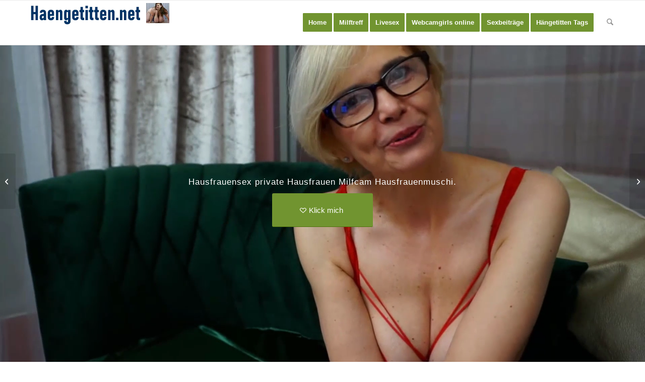

--- FILE ---
content_type: text/html; charset=UTF-8
request_url: https://haengetitten.net/hausfrauensex-private-hausfrauen-milfcam-hausfrauenmuschi/
body_size: 24615
content:
<!DOCTYPE html>
<html lang="de" class="html_stretched responsive av-preloader-disabled  html_header_top html_logo_left html_main_nav_header html_menu_right html_slim html_header_sticky html_header_shrinking html_mobile_menu_phone html_header_searchicon html_content_align_center html_header_unstick_top_disabled html_header_stretch_disabled html_av-overlay-side html_av-overlay-side-classic html_av-submenu-noclone html_entry_id_1105 av-cookies-no-cookie-consent av-no-preview av-default-lightbox html_text_menu_active av-mobile-menu-switch-default">
<head>
<meta charset="UTF-8" />

<!-- Diese Seite wurde optimiert mit wpSEO (https://www.wpseo.org). -->
<title>Hausfrauensex private Hausfrauen Milfcam Hausfrauenmuschi.</title>
<meta name="description" content="Geile nackte Hausfrauen als private Milfs vor der Milfcam beim Hausfrauensex zeigen ihre Hausfrauenmuschi, wie Elisabeth xxx ihre Hausfrauentitten." />
<meta name="robots" content="index, follow, noodp" />
<link rel="canonical" href="https://haengetitten.net/hausfrauensex-private-hausfrauen-milfcam-hausfrauenmuschi/" />




<!-- mobile setting -->
<meta name="viewport" content="width=device-width, initial-scale=1">

<!-- Scripts/CSS and wp_head hook -->

<link rel='dns-prefetch' href='//www.googletagmanager.com' />
<link rel="alternate" type="application/rss+xml" title="Hängetitten zeigen nackte Frauen im Sexchat per Sexcam xxx. &raquo; Feed" href="https://haengetitten.net/feed/" />
<link rel="alternate" type="application/rss+xml" title="Hängetitten zeigen nackte Frauen im Sexchat per Sexcam xxx. &raquo; Kommentar-Feed" href="https://haengetitten.net/comments/feed/" />
<link rel="alternate" title="oEmbed (JSON)" type="application/json+oembed" href="https://haengetitten.net/wp-json/oembed/1.0/embed?url=https%3A%2F%2Fhaengetitten.net%2Fhausfrauensex-private-hausfrauen-milfcam-hausfrauenmuschi%2F" />
<link rel="alternate" title="oEmbed (XML)" type="text/xml+oembed" href="https://haengetitten.net/wp-json/oembed/1.0/embed?url=https%3A%2F%2Fhaengetitten.net%2Fhausfrauensex-private-hausfrauen-milfcam-hausfrauenmuschi%2F&#038;format=xml" />
<style id='wp-img-auto-sizes-contain-inline-css' type='text/css'>
img:is([sizes=auto i],[sizes^="auto," i]){contain-intrinsic-size:3000px 1500px}
/*# sourceURL=wp-img-auto-sizes-contain-inline-css */
</style>
<link rel='stylesheet' id='avia-grid-css' href='https://haengetitten.net/wp-content/themes/enfold/css/grid.css?ver=7.1.3' type='text/css' media='all' />
<link rel='stylesheet' id='avia-base-css' href='https://haengetitten.net/wp-content/themes/enfold/css/base.css?ver=7.1.3' type='text/css' media='all' />
<link rel='stylesheet' id='avia-layout-css' href='https://haengetitten.net/wp-content/themes/enfold/css/layout.css?ver=7.1.3' type='text/css' media='all' />
<link rel='stylesheet' id='avia-module-blog-css' href='https://haengetitten.net/wp-content/themes/enfold/config-templatebuilder/avia-shortcodes/blog/blog.css?ver=7.1.3' type='text/css' media='all' />
<link rel='stylesheet' id='avia-module-postslider-css' href='https://haengetitten.net/wp-content/themes/enfold/config-templatebuilder/avia-shortcodes/postslider/postslider.css?ver=7.1.3' type='text/css' media='all' />
<link rel='stylesheet' id='avia-module-button-css' href='https://haengetitten.net/wp-content/themes/enfold/config-templatebuilder/avia-shortcodes/buttons/buttons.css?ver=7.1.3' type='text/css' media='all' />
<link rel='stylesheet' id='avia-module-comments-css' href='https://haengetitten.net/wp-content/themes/enfold/config-templatebuilder/avia-shortcodes/comments/comments.css?ver=7.1.3' type='text/css' media='all' />
<link rel='stylesheet' id='avia-module-slideshow-css' href='https://haengetitten.net/wp-content/themes/enfold/config-templatebuilder/avia-shortcodes/slideshow/slideshow.css?ver=7.1.3' type='text/css' media='all' />
<link rel='stylesheet' id='avia-module-gallery-css' href='https://haengetitten.net/wp-content/themes/enfold/config-templatebuilder/avia-shortcodes/gallery/gallery.css?ver=7.1.3' type='text/css' media='all' />
<link rel='stylesheet' id='avia-module-gridrow-css' href='https://haengetitten.net/wp-content/themes/enfold/config-templatebuilder/avia-shortcodes/grid_row/grid_row.css?ver=7.1.3' type='text/css' media='all' />
<link rel='stylesheet' id='avia-module-heading-css' href='https://haengetitten.net/wp-content/themes/enfold/config-templatebuilder/avia-shortcodes/heading/heading.css?ver=7.1.3' type='text/css' media='all' />
<link rel='stylesheet' id='avia-module-image-css' href='https://haengetitten.net/wp-content/themes/enfold/config-templatebuilder/avia-shortcodes/image/image.css?ver=7.1.3' type='text/css' media='all' />
<link rel='stylesheet' id='avia-module-social-css' href='https://haengetitten.net/wp-content/themes/enfold/config-templatebuilder/avia-shortcodes/social_share/social_share.css?ver=7.1.3' type='text/css' media='all' />
<link rel='stylesheet' id='avia-module-tabs-css' href='https://haengetitten.net/wp-content/themes/enfold/config-templatebuilder/avia-shortcodes/tabs/tabs.css?ver=7.1.3' type='text/css' media='all' />
<link rel='stylesheet' id='avia-module-video-css' href='https://haengetitten.net/wp-content/themes/enfold/config-templatebuilder/avia-shortcodes/video/video.css?ver=7.1.3' type='text/css' media='all' />
<style id='wp-emoji-styles-inline-css' type='text/css'>

	img.wp-smiley, img.emoji {
		display: inline !important;
		border: none !important;
		box-shadow: none !important;
		height: 1em !important;
		width: 1em !important;
		margin: 0 0.07em !important;
		vertical-align: -0.1em !important;
		background: none !important;
		padding: 0 !important;
	}
/*# sourceURL=wp-emoji-styles-inline-css */
</style>
<style id='wp-block-library-inline-css' type='text/css'>
:root{--wp-block-synced-color:#7a00df;--wp-block-synced-color--rgb:122,0,223;--wp-bound-block-color:var(--wp-block-synced-color);--wp-editor-canvas-background:#ddd;--wp-admin-theme-color:#007cba;--wp-admin-theme-color--rgb:0,124,186;--wp-admin-theme-color-darker-10:#006ba1;--wp-admin-theme-color-darker-10--rgb:0,107,160.5;--wp-admin-theme-color-darker-20:#005a87;--wp-admin-theme-color-darker-20--rgb:0,90,135;--wp-admin-border-width-focus:2px}@media (min-resolution:192dpi){:root{--wp-admin-border-width-focus:1.5px}}.wp-element-button{cursor:pointer}:root .has-very-light-gray-background-color{background-color:#eee}:root .has-very-dark-gray-background-color{background-color:#313131}:root .has-very-light-gray-color{color:#eee}:root .has-very-dark-gray-color{color:#313131}:root .has-vivid-green-cyan-to-vivid-cyan-blue-gradient-background{background:linear-gradient(135deg,#00d084,#0693e3)}:root .has-purple-crush-gradient-background{background:linear-gradient(135deg,#34e2e4,#4721fb 50%,#ab1dfe)}:root .has-hazy-dawn-gradient-background{background:linear-gradient(135deg,#faaca8,#dad0ec)}:root .has-subdued-olive-gradient-background{background:linear-gradient(135deg,#fafae1,#67a671)}:root .has-atomic-cream-gradient-background{background:linear-gradient(135deg,#fdd79a,#004a59)}:root .has-nightshade-gradient-background{background:linear-gradient(135deg,#330968,#31cdcf)}:root .has-midnight-gradient-background{background:linear-gradient(135deg,#020381,#2874fc)}:root{--wp--preset--font-size--normal:16px;--wp--preset--font-size--huge:42px}.has-regular-font-size{font-size:1em}.has-larger-font-size{font-size:2.625em}.has-normal-font-size{font-size:var(--wp--preset--font-size--normal)}.has-huge-font-size{font-size:var(--wp--preset--font-size--huge)}.has-text-align-center{text-align:center}.has-text-align-left{text-align:left}.has-text-align-right{text-align:right}.has-fit-text{white-space:nowrap!important}#end-resizable-editor-section{display:none}.aligncenter{clear:both}.items-justified-left{justify-content:flex-start}.items-justified-center{justify-content:center}.items-justified-right{justify-content:flex-end}.items-justified-space-between{justify-content:space-between}.screen-reader-text{border:0;clip-path:inset(50%);height:1px;margin:-1px;overflow:hidden;padding:0;position:absolute;width:1px;word-wrap:normal!important}.screen-reader-text:focus{background-color:#ddd;clip-path:none;color:#444;display:block;font-size:1em;height:auto;left:5px;line-height:normal;padding:15px 23px 14px;text-decoration:none;top:5px;width:auto;z-index:100000}html :where(.has-border-color){border-style:solid}html :where([style*=border-top-color]){border-top-style:solid}html :where([style*=border-right-color]){border-right-style:solid}html :where([style*=border-bottom-color]){border-bottom-style:solid}html :where([style*=border-left-color]){border-left-style:solid}html :where([style*=border-width]){border-style:solid}html :where([style*=border-top-width]){border-top-style:solid}html :where([style*=border-right-width]){border-right-style:solid}html :where([style*=border-bottom-width]){border-bottom-style:solid}html :where([style*=border-left-width]){border-left-style:solid}html :where(img[class*=wp-image-]){height:auto;max-width:100%}:where(figure){margin:0 0 1em}html :where(.is-position-sticky){--wp-admin--admin-bar--position-offset:var(--wp-admin--admin-bar--height,0px)}@media screen and (max-width:600px){html :where(.is-position-sticky){--wp-admin--admin-bar--position-offset:0px}}

/*# sourceURL=wp-block-library-inline-css */
</style><style id='global-styles-inline-css' type='text/css'>
:root{--wp--preset--aspect-ratio--square: 1;--wp--preset--aspect-ratio--4-3: 4/3;--wp--preset--aspect-ratio--3-4: 3/4;--wp--preset--aspect-ratio--3-2: 3/2;--wp--preset--aspect-ratio--2-3: 2/3;--wp--preset--aspect-ratio--16-9: 16/9;--wp--preset--aspect-ratio--9-16: 9/16;--wp--preset--color--black: #000000;--wp--preset--color--cyan-bluish-gray: #abb8c3;--wp--preset--color--white: #ffffff;--wp--preset--color--pale-pink: #f78da7;--wp--preset--color--vivid-red: #cf2e2e;--wp--preset--color--luminous-vivid-orange: #ff6900;--wp--preset--color--luminous-vivid-amber: #fcb900;--wp--preset--color--light-green-cyan: #7bdcb5;--wp--preset--color--vivid-green-cyan: #00d084;--wp--preset--color--pale-cyan-blue: #8ed1fc;--wp--preset--color--vivid-cyan-blue: #0693e3;--wp--preset--color--vivid-purple: #9b51e0;--wp--preset--color--metallic-red: #b02b2c;--wp--preset--color--maximum-yellow-red: #edae44;--wp--preset--color--yellow-sun: #eeee22;--wp--preset--color--palm-leaf: #83a846;--wp--preset--color--aero: #7bb0e7;--wp--preset--color--old-lavender: #745f7e;--wp--preset--color--steel-teal: #5f8789;--wp--preset--color--raspberry-pink: #d65799;--wp--preset--color--medium-turquoise: #4ecac2;--wp--preset--gradient--vivid-cyan-blue-to-vivid-purple: linear-gradient(135deg,rgb(6,147,227) 0%,rgb(155,81,224) 100%);--wp--preset--gradient--light-green-cyan-to-vivid-green-cyan: linear-gradient(135deg,rgb(122,220,180) 0%,rgb(0,208,130) 100%);--wp--preset--gradient--luminous-vivid-amber-to-luminous-vivid-orange: linear-gradient(135deg,rgb(252,185,0) 0%,rgb(255,105,0) 100%);--wp--preset--gradient--luminous-vivid-orange-to-vivid-red: linear-gradient(135deg,rgb(255,105,0) 0%,rgb(207,46,46) 100%);--wp--preset--gradient--very-light-gray-to-cyan-bluish-gray: linear-gradient(135deg,rgb(238,238,238) 0%,rgb(169,184,195) 100%);--wp--preset--gradient--cool-to-warm-spectrum: linear-gradient(135deg,rgb(74,234,220) 0%,rgb(151,120,209) 20%,rgb(207,42,186) 40%,rgb(238,44,130) 60%,rgb(251,105,98) 80%,rgb(254,248,76) 100%);--wp--preset--gradient--blush-light-purple: linear-gradient(135deg,rgb(255,206,236) 0%,rgb(152,150,240) 100%);--wp--preset--gradient--blush-bordeaux: linear-gradient(135deg,rgb(254,205,165) 0%,rgb(254,45,45) 50%,rgb(107,0,62) 100%);--wp--preset--gradient--luminous-dusk: linear-gradient(135deg,rgb(255,203,112) 0%,rgb(199,81,192) 50%,rgb(65,88,208) 100%);--wp--preset--gradient--pale-ocean: linear-gradient(135deg,rgb(255,245,203) 0%,rgb(182,227,212) 50%,rgb(51,167,181) 100%);--wp--preset--gradient--electric-grass: linear-gradient(135deg,rgb(202,248,128) 0%,rgb(113,206,126) 100%);--wp--preset--gradient--midnight: linear-gradient(135deg,rgb(2,3,129) 0%,rgb(40,116,252) 100%);--wp--preset--font-size--small: 1rem;--wp--preset--font-size--medium: 1.125rem;--wp--preset--font-size--large: 1.75rem;--wp--preset--font-size--x-large: clamp(1.75rem, 3vw, 2.25rem);--wp--preset--spacing--20: 0.44rem;--wp--preset--spacing--30: 0.67rem;--wp--preset--spacing--40: 1rem;--wp--preset--spacing--50: 1.5rem;--wp--preset--spacing--60: 2.25rem;--wp--preset--spacing--70: 3.38rem;--wp--preset--spacing--80: 5.06rem;--wp--preset--shadow--natural: 6px 6px 9px rgba(0, 0, 0, 0.2);--wp--preset--shadow--deep: 12px 12px 50px rgba(0, 0, 0, 0.4);--wp--preset--shadow--sharp: 6px 6px 0px rgba(0, 0, 0, 0.2);--wp--preset--shadow--outlined: 6px 6px 0px -3px rgb(255, 255, 255), 6px 6px rgb(0, 0, 0);--wp--preset--shadow--crisp: 6px 6px 0px rgb(0, 0, 0);}:root { --wp--style--global--content-size: 800px;--wp--style--global--wide-size: 1130px; }:where(body) { margin: 0; }.wp-site-blocks > .alignleft { float: left; margin-right: 2em; }.wp-site-blocks > .alignright { float: right; margin-left: 2em; }.wp-site-blocks > .aligncenter { justify-content: center; margin-left: auto; margin-right: auto; }:where(.is-layout-flex){gap: 0.5em;}:where(.is-layout-grid){gap: 0.5em;}.is-layout-flow > .alignleft{float: left;margin-inline-start: 0;margin-inline-end: 2em;}.is-layout-flow > .alignright{float: right;margin-inline-start: 2em;margin-inline-end: 0;}.is-layout-flow > .aligncenter{margin-left: auto !important;margin-right: auto !important;}.is-layout-constrained > .alignleft{float: left;margin-inline-start: 0;margin-inline-end: 2em;}.is-layout-constrained > .alignright{float: right;margin-inline-start: 2em;margin-inline-end: 0;}.is-layout-constrained > .aligncenter{margin-left: auto !important;margin-right: auto !important;}.is-layout-constrained > :where(:not(.alignleft):not(.alignright):not(.alignfull)){max-width: var(--wp--style--global--content-size);margin-left: auto !important;margin-right: auto !important;}.is-layout-constrained > .alignwide{max-width: var(--wp--style--global--wide-size);}body .is-layout-flex{display: flex;}.is-layout-flex{flex-wrap: wrap;align-items: center;}.is-layout-flex > :is(*, div){margin: 0;}body .is-layout-grid{display: grid;}.is-layout-grid > :is(*, div){margin: 0;}body{padding-top: 0px;padding-right: 0px;padding-bottom: 0px;padding-left: 0px;}a:where(:not(.wp-element-button)){text-decoration: underline;}:root :where(.wp-element-button, .wp-block-button__link){background-color: #32373c;border-width: 0;color: #fff;font-family: inherit;font-size: inherit;font-style: inherit;font-weight: inherit;letter-spacing: inherit;line-height: inherit;padding-top: calc(0.667em + 2px);padding-right: calc(1.333em + 2px);padding-bottom: calc(0.667em + 2px);padding-left: calc(1.333em + 2px);text-decoration: none;text-transform: inherit;}.has-black-color{color: var(--wp--preset--color--black) !important;}.has-cyan-bluish-gray-color{color: var(--wp--preset--color--cyan-bluish-gray) !important;}.has-white-color{color: var(--wp--preset--color--white) !important;}.has-pale-pink-color{color: var(--wp--preset--color--pale-pink) !important;}.has-vivid-red-color{color: var(--wp--preset--color--vivid-red) !important;}.has-luminous-vivid-orange-color{color: var(--wp--preset--color--luminous-vivid-orange) !important;}.has-luminous-vivid-amber-color{color: var(--wp--preset--color--luminous-vivid-amber) !important;}.has-light-green-cyan-color{color: var(--wp--preset--color--light-green-cyan) !important;}.has-vivid-green-cyan-color{color: var(--wp--preset--color--vivid-green-cyan) !important;}.has-pale-cyan-blue-color{color: var(--wp--preset--color--pale-cyan-blue) !important;}.has-vivid-cyan-blue-color{color: var(--wp--preset--color--vivid-cyan-blue) !important;}.has-vivid-purple-color{color: var(--wp--preset--color--vivid-purple) !important;}.has-metallic-red-color{color: var(--wp--preset--color--metallic-red) !important;}.has-maximum-yellow-red-color{color: var(--wp--preset--color--maximum-yellow-red) !important;}.has-yellow-sun-color{color: var(--wp--preset--color--yellow-sun) !important;}.has-palm-leaf-color{color: var(--wp--preset--color--palm-leaf) !important;}.has-aero-color{color: var(--wp--preset--color--aero) !important;}.has-old-lavender-color{color: var(--wp--preset--color--old-lavender) !important;}.has-steel-teal-color{color: var(--wp--preset--color--steel-teal) !important;}.has-raspberry-pink-color{color: var(--wp--preset--color--raspberry-pink) !important;}.has-medium-turquoise-color{color: var(--wp--preset--color--medium-turquoise) !important;}.has-black-background-color{background-color: var(--wp--preset--color--black) !important;}.has-cyan-bluish-gray-background-color{background-color: var(--wp--preset--color--cyan-bluish-gray) !important;}.has-white-background-color{background-color: var(--wp--preset--color--white) !important;}.has-pale-pink-background-color{background-color: var(--wp--preset--color--pale-pink) !important;}.has-vivid-red-background-color{background-color: var(--wp--preset--color--vivid-red) !important;}.has-luminous-vivid-orange-background-color{background-color: var(--wp--preset--color--luminous-vivid-orange) !important;}.has-luminous-vivid-amber-background-color{background-color: var(--wp--preset--color--luminous-vivid-amber) !important;}.has-light-green-cyan-background-color{background-color: var(--wp--preset--color--light-green-cyan) !important;}.has-vivid-green-cyan-background-color{background-color: var(--wp--preset--color--vivid-green-cyan) !important;}.has-pale-cyan-blue-background-color{background-color: var(--wp--preset--color--pale-cyan-blue) !important;}.has-vivid-cyan-blue-background-color{background-color: var(--wp--preset--color--vivid-cyan-blue) !important;}.has-vivid-purple-background-color{background-color: var(--wp--preset--color--vivid-purple) !important;}.has-metallic-red-background-color{background-color: var(--wp--preset--color--metallic-red) !important;}.has-maximum-yellow-red-background-color{background-color: var(--wp--preset--color--maximum-yellow-red) !important;}.has-yellow-sun-background-color{background-color: var(--wp--preset--color--yellow-sun) !important;}.has-palm-leaf-background-color{background-color: var(--wp--preset--color--palm-leaf) !important;}.has-aero-background-color{background-color: var(--wp--preset--color--aero) !important;}.has-old-lavender-background-color{background-color: var(--wp--preset--color--old-lavender) !important;}.has-steel-teal-background-color{background-color: var(--wp--preset--color--steel-teal) !important;}.has-raspberry-pink-background-color{background-color: var(--wp--preset--color--raspberry-pink) !important;}.has-medium-turquoise-background-color{background-color: var(--wp--preset--color--medium-turquoise) !important;}.has-black-border-color{border-color: var(--wp--preset--color--black) !important;}.has-cyan-bluish-gray-border-color{border-color: var(--wp--preset--color--cyan-bluish-gray) !important;}.has-white-border-color{border-color: var(--wp--preset--color--white) !important;}.has-pale-pink-border-color{border-color: var(--wp--preset--color--pale-pink) !important;}.has-vivid-red-border-color{border-color: var(--wp--preset--color--vivid-red) !important;}.has-luminous-vivid-orange-border-color{border-color: var(--wp--preset--color--luminous-vivid-orange) !important;}.has-luminous-vivid-amber-border-color{border-color: var(--wp--preset--color--luminous-vivid-amber) !important;}.has-light-green-cyan-border-color{border-color: var(--wp--preset--color--light-green-cyan) !important;}.has-vivid-green-cyan-border-color{border-color: var(--wp--preset--color--vivid-green-cyan) !important;}.has-pale-cyan-blue-border-color{border-color: var(--wp--preset--color--pale-cyan-blue) !important;}.has-vivid-cyan-blue-border-color{border-color: var(--wp--preset--color--vivid-cyan-blue) !important;}.has-vivid-purple-border-color{border-color: var(--wp--preset--color--vivid-purple) !important;}.has-metallic-red-border-color{border-color: var(--wp--preset--color--metallic-red) !important;}.has-maximum-yellow-red-border-color{border-color: var(--wp--preset--color--maximum-yellow-red) !important;}.has-yellow-sun-border-color{border-color: var(--wp--preset--color--yellow-sun) !important;}.has-palm-leaf-border-color{border-color: var(--wp--preset--color--palm-leaf) !important;}.has-aero-border-color{border-color: var(--wp--preset--color--aero) !important;}.has-old-lavender-border-color{border-color: var(--wp--preset--color--old-lavender) !important;}.has-steel-teal-border-color{border-color: var(--wp--preset--color--steel-teal) !important;}.has-raspberry-pink-border-color{border-color: var(--wp--preset--color--raspberry-pink) !important;}.has-medium-turquoise-border-color{border-color: var(--wp--preset--color--medium-turquoise) !important;}.has-vivid-cyan-blue-to-vivid-purple-gradient-background{background: var(--wp--preset--gradient--vivid-cyan-blue-to-vivid-purple) !important;}.has-light-green-cyan-to-vivid-green-cyan-gradient-background{background: var(--wp--preset--gradient--light-green-cyan-to-vivid-green-cyan) !important;}.has-luminous-vivid-amber-to-luminous-vivid-orange-gradient-background{background: var(--wp--preset--gradient--luminous-vivid-amber-to-luminous-vivid-orange) !important;}.has-luminous-vivid-orange-to-vivid-red-gradient-background{background: var(--wp--preset--gradient--luminous-vivid-orange-to-vivid-red) !important;}.has-very-light-gray-to-cyan-bluish-gray-gradient-background{background: var(--wp--preset--gradient--very-light-gray-to-cyan-bluish-gray) !important;}.has-cool-to-warm-spectrum-gradient-background{background: var(--wp--preset--gradient--cool-to-warm-spectrum) !important;}.has-blush-light-purple-gradient-background{background: var(--wp--preset--gradient--blush-light-purple) !important;}.has-blush-bordeaux-gradient-background{background: var(--wp--preset--gradient--blush-bordeaux) !important;}.has-luminous-dusk-gradient-background{background: var(--wp--preset--gradient--luminous-dusk) !important;}.has-pale-ocean-gradient-background{background: var(--wp--preset--gradient--pale-ocean) !important;}.has-electric-grass-gradient-background{background: var(--wp--preset--gradient--electric-grass) !important;}.has-midnight-gradient-background{background: var(--wp--preset--gradient--midnight) !important;}.has-small-font-size{font-size: var(--wp--preset--font-size--small) !important;}.has-medium-font-size{font-size: var(--wp--preset--font-size--medium) !important;}.has-large-font-size{font-size: var(--wp--preset--font-size--large) !important;}.has-x-large-font-size{font-size: var(--wp--preset--font-size--x-large) !important;}
/*# sourceURL=global-styles-inline-css */
</style>

<link rel='stylesheet' id='advanced-exit-popup-css-css' href='https://haengetitten.net/wp-content/plugins/advanced-exit-popup/css/advanced-exit-popup.css?ver=6.9' type='text/css' media='all' />
<link rel='stylesheet' id='advanced-exit-popup-custom-css-css' href='https://haengetitten.net/wp-content/plugins/advanced-exit-popup/css/custom.css?ver=6.9' type='text/css' media='all' />
<link rel='stylesheet' id='tag-groups-css-frontend-structure-css' href='https://haengetitten.net/wp-content/plugins/tag-groups/assets/css/jquery-ui.structure.min.css?ver=2.1.1' type='text/css' media='all' />
<link rel='stylesheet' id='tag-groups-css-frontend-theme-css' href='https://haengetitten.net/wp-content/plugins/tag-groups/assets/css/delta/jquery-ui.theme.min.css?ver=2.1.1' type='text/css' media='all' />
<link rel='stylesheet' id='tag-groups-css-frontend-css' href='https://haengetitten.net/wp-content/plugins/tag-groups/assets/css/frontend.min.css?ver=2.1.1' type='text/css' media='all' />
<link rel='stylesheet' id='avia-scs-css' href='https://haengetitten.net/wp-content/themes/enfold/css/shortcodes.css?ver=7.1.3' type='text/css' media='all' />
<link rel='stylesheet' id='avia-fold-unfold-css' href='https://haengetitten.net/wp-content/themes/enfold/css/avia-snippet-fold-unfold.css?ver=7.1.3' type='text/css' media='all' />
<link rel='stylesheet' id='avia-popup-css-css' href='https://haengetitten.net/wp-content/themes/enfold/js/aviapopup/magnific-popup.min.css?ver=7.1.3' type='text/css' media='screen' />
<link rel='stylesheet' id='avia-lightbox-css' href='https://haengetitten.net/wp-content/themes/enfold/css/avia-snippet-lightbox.css?ver=7.1.3' type='text/css' media='screen' />
<link rel='stylesheet' id='avia-widget-css-css' href='https://haengetitten.net/wp-content/themes/enfold/css/avia-snippet-widget.css?ver=7.1.3' type='text/css' media='screen' />
<link rel='stylesheet' id='mediaelement-css' href='https://haengetitten.net/wp-includes/js/mediaelement/mediaelementplayer-legacy.min.css?ver=4.2.17' type='text/css' media='all' />
<link rel='stylesheet' id='wp-mediaelement-css' href='https://haengetitten.net/wp-includes/js/mediaelement/wp-mediaelement.min.css?ver=6.9' type='text/css' media='all' />
<link rel='stylesheet' id='avia-dynamic-css' href='https://haengetitten.net/wp-content/uploads/dynamic_avia/enfold.css?ver=69711b3531522' type='text/css' media='all' />
<link rel='stylesheet' id='avia-custom-css' href='https://haengetitten.net/wp-content/themes/enfold/css/custom.css?ver=7.1.3' type='text/css' media='all' />
<link rel='stylesheet' id='lepopup-style-css' href='https://haengetitten.net/wp-content/plugins/halfdata-green-popups/css/style.css?ver=7.49' type='text/css' media='all' />
<link rel='stylesheet' id='airdatepicker-css' href='https://haengetitten.net/wp-content/plugins/halfdata-green-popups/css/airdatepicker.css?ver=7.49' type='text/css' media='all' />
<link rel='stylesheet' id='avia-single-post-1105-css' href='https://haengetitten.net/wp-content/uploads/dynamic_avia/avia_posts_css/post-1105.css?ver=ver-1769087570' type='text/css' media='all' />
<script type="text/javascript" src="https://haengetitten.net/wp-includes/js/jquery/jquery.min.js?ver=3.7.1" id="jquery-core-js"></script>
<script type="text/javascript" src="https://haengetitten.net/wp-includes/js/jquery/jquery-migrate.min.js?ver=3.4.1" id="jquery-migrate-js"></script>
<script type="text/javascript" src="https://haengetitten.net/wp-content/plugins/advanced-exit-popup/js/advanced-exit-popup.js?ver=1.1" id="advanced-exit-popup-js-js"></script>
<script type="text/javascript" src="https://haengetitten.net/wp-content/plugins/tag-groups/assets/js/frontend.min.js?ver=2.1.1" id="tag-groups-js-frontend-js"></script>
<script type="text/javascript" src="https://haengetitten.net/wp-content/themes/enfold/js/avia-js.js?ver=7.1.3" id="avia-js-js"></script>
<script type="text/javascript" src="https://haengetitten.net/wp-content/themes/enfold/js/avia-compat.js?ver=7.1.3" id="avia-compat-js"></script>

<!-- Google Tag (gtac.js) durch Site-Kit hinzugefügt -->
<!-- Von Site Kit hinzugefügtes Google-Analytics-Snippet -->
<script type="text/javascript" src="https://www.googletagmanager.com/gtag/js?id=GT-NGWZ7TD" id="google_gtagjs-js" async></script>
<script type="text/javascript" id="google_gtagjs-js-after">
/* <![CDATA[ */
window.dataLayer = window.dataLayer || [];function gtag(){dataLayer.push(arguments);}
gtag("set","linker",{"domains":["haengetitten.net"]});
gtag("js", new Date());
gtag("set", "developer_id.dZTNiMT", true);
gtag("config", "GT-NGWZ7TD");
//# sourceURL=google_gtagjs-js-after
/* ]]> */
</script>
<link rel="https://api.w.org/" href="https://haengetitten.net/wp-json/" /><link rel="alternate" title="JSON" type="application/json" href="https://haengetitten.net/wp-json/wp/v2/posts/1105" /><link rel="EditURI" type="application/rsd+xml" title="RSD" href="https://haengetitten.net/xmlrpc.php?rsd" />
<link rel='shortlink' href='https://haengetitten.net/?p=1105' />
<meta name="generator" content="Site Kit by Google 1.170.0" /><link rel="apple-touch-icon" sizes="180x180" href="/wp-content/uploads/fbrfg/apple-touch-icon.png">
<link rel="icon" type="image/png" sizes="32x32" href="/wp-content/uploads/fbrfg/favicon-32x32.png">
<link rel="icon" type="image/png" sizes="16x16" href="/wp-content/uploads/fbrfg/favicon-16x16.png">
<link rel="manifest" href="/wp-content/uploads/fbrfg/site.webmanifest">
<link rel="mask-icon" href="/wp-content/uploads/fbrfg/safari-pinned-tab.svg" color="#5bbad5">
<link rel="shortcut icon" href="/wp-content/uploads/fbrfg/favicon.ico">
<meta name="msapplication-TileColor" content="#da532c">
<meta name="msapplication-config" content="/wp-content/uploads/fbrfg/browserconfig.xml">
<meta name="theme-color" content="#ffffff">

<!--[if lt IE 9]><script src="https://haengetitten.net/wp-content/themes/enfold/js/html5shiv.js"></script><![endif]--><link rel="profile" href="https://gmpg.org/xfn/11" />
<link rel="alternate" type="application/rss+xml" title="Hängetitten zeigen nackte Frauen im Sexchat per Sexcam xxx. RSS2 Feed" href="https://haengetitten.net/feed/" />
<link rel="pingback" href="https://haengetitten.net/xmlrpc.php" />
<!-- Call Now Button 1.5.5 (https://callnowbutton.com) [renderer:cloud, id:domain_8e24d96b_19cf_4238_b2c8_230ec5be73be]-->
<script data-cnb-version="1.5.5" type="text/javascript" async="async" src="https://user.callnowbutton.com/domain_8e24d96b_19cf_4238_b2c8_230ec5be73be.js?dbver=1769103144"></script>

		<script>var lepopup_customjs_handlers={};var lepopup_cookie_value="ilovefamily";var lepopup_events_data={};var lepopup_content_id="1105";</script><script>function lepopup_add_event(_event,_data){if(typeof _lepopup_add_event == typeof undefined){jQuery(document).ready(function(){_lepopup_add_event(_event,_data);});}else{_lepopup_add_event(_event,_data);}}</script><style type="text/css">
		@font-face {font-family: 'entypo-fontello-enfold'; font-weight: normal; font-style: normal; font-display: auto;
		src: url('https://haengetitten.net/wp-content/themes/enfold/config-templatebuilder/avia-template-builder/assets/fonts/entypo-fontello-enfold/entypo-fontello-enfold.woff2') format('woff2'),
		url('https://haengetitten.net/wp-content/themes/enfold/config-templatebuilder/avia-template-builder/assets/fonts/entypo-fontello-enfold/entypo-fontello-enfold.woff') format('woff'),
		url('https://haengetitten.net/wp-content/themes/enfold/config-templatebuilder/avia-template-builder/assets/fonts/entypo-fontello-enfold/entypo-fontello-enfold.ttf') format('truetype'),
		url('https://haengetitten.net/wp-content/themes/enfold/config-templatebuilder/avia-template-builder/assets/fonts/entypo-fontello-enfold/entypo-fontello-enfold.svg#entypo-fontello-enfold') format('svg'),
		url('https://haengetitten.net/wp-content/themes/enfold/config-templatebuilder/avia-template-builder/assets/fonts/entypo-fontello-enfold/entypo-fontello-enfold.eot'),
		url('https://haengetitten.net/wp-content/themes/enfold/config-templatebuilder/avia-template-builder/assets/fonts/entypo-fontello-enfold/entypo-fontello-enfold.eot?#iefix') format('embedded-opentype');
		}

		#top .avia-font-entypo-fontello-enfold, body .avia-font-entypo-fontello-enfold, html body [data-av_iconfont='entypo-fontello-enfold']:before{ font-family: 'entypo-fontello-enfold'; }
		
		@font-face {font-family: 'entypo-fontello'; font-weight: normal; font-style: normal; font-display: auto;
		src: url('https://haengetitten.net/wp-content/themes/enfold/config-templatebuilder/avia-template-builder/assets/fonts/entypo-fontello/entypo-fontello.woff2') format('woff2'),
		url('https://haengetitten.net/wp-content/themes/enfold/config-templatebuilder/avia-template-builder/assets/fonts/entypo-fontello/entypo-fontello.woff') format('woff'),
		url('https://haengetitten.net/wp-content/themes/enfold/config-templatebuilder/avia-template-builder/assets/fonts/entypo-fontello/entypo-fontello.ttf') format('truetype'),
		url('https://haengetitten.net/wp-content/themes/enfold/config-templatebuilder/avia-template-builder/assets/fonts/entypo-fontello/entypo-fontello.svg#entypo-fontello') format('svg'),
		url('https://haengetitten.net/wp-content/themes/enfold/config-templatebuilder/avia-template-builder/assets/fonts/entypo-fontello/entypo-fontello.eot'),
		url('https://haengetitten.net/wp-content/themes/enfold/config-templatebuilder/avia-template-builder/assets/fonts/entypo-fontello/entypo-fontello.eot?#iefix') format('embedded-opentype');
		}

		#top .avia-font-entypo-fontello, body .avia-font-entypo-fontello, html body [data-av_iconfont='entypo-fontello']:before{ font-family: 'entypo-fontello'; }
		</style>

<!--
Debugging Info for Theme support: 

Theme: Enfold
Version: 7.1.3
Installed: enfold
AviaFramework Version: 5.6
AviaBuilder Version: 6.0
aviaElementManager Version: 1.0.1
ML:6144-PU:32-PLA:24
WP:6.9
Compress: CSS:disabled - JS:disabled
Updates: enabled - token has changed and not verified
PLAu:23
-->
</head>

<body id="top" class="wp-singular post-template-default single single-post postid-1105 single-format-standard wp-theme-enfold stretched rtl_columns av-curtain-numeric post-type-post category-hausfrauensex category-livesex category-milfcam category-milfs category-nackte-hausfrauen category-sex category-sexchat category-xxx category-xxxcam post_tag-elisabeth-nackt post_tag-elisabeth-xxx post_tag-geile-hausfrauen post_tag-hausfrauen-webcam post_tag-hausfrauenmuschi post_tag-hausfrauenporno post_tag-hausfrauensex post_tag-hausfrauensex-deutsch post_tag-hausfrauentitten post_tag-milf-sexcam post_tag-milfcam post_tag-milfsex post_tag-milfsex-deutsch post_tag-milfsexcam post_tag-nackte-hausfrauen post_tag-privatcam post_tag-private-hausfrauen post_tag-sex-vor-der-kamera post_tag-sextelefon avia-responsive-images-support" itemscope="itemscope" itemtype="https://schema.org/WebPage" >

	
	<div id='wrap_all'>

	
<header id='header' class='all_colors header_color light_bg_color  av_header_top av_logo_left av_main_nav_header av_menu_right av_slim av_header_sticky av_header_shrinking av_header_stretch_disabled av_mobile_menu_phone av_header_searchicon av_header_unstick_top_disabled av_bottom_nav_disabled  av_header_border_disabled' aria-label="Header" data-av_shrink_factor='50' role="banner" itemscope="itemscope" itemtype="https://schema.org/WPHeader" >

		<div  id='header_main' class='container_wrap container_wrap_logo'>

        <div class='container av-logo-container'><div class='inner-container'><span class='logo avia-standard-logo'><a href='https://haengetitten.net/' class='' aria-label='haengetitten-logo' title='haengetitten-logo'><img src="https://haengetitten.net/wp-content/uploads/2022/08/haengetitten-logo.png" height="100" width="300" alt='Hängetitten zeigen nackte Frauen im Sexchat per Sexcam xxx.' title='haengetitten-logo' /></a></span><nav class='main_menu' data-selectname='Wähle eine Seite'  role="navigation" itemscope="itemscope" itemtype="https://schema.org/SiteNavigationElement" ><div class="avia-menu av-main-nav-wrap"><ul role="menu" class="menu av-main-nav" id="avia-menu"><li role="menuitem" id="menu-item-32" class="menu-item menu-item-type-post_type menu-item-object-page menu-item-home av-menu-button av-menu-button-colored menu-item-top-level menu-item-top-level-1"><a href="https://haengetitten.net/" itemprop="url" tabindex="0"><span class="avia-bullet"></span><span class="avia-menu-text">Home</span><span class="avia-menu-fx"><span class="avia-arrow-wrap"><span class="avia-arrow"></span></span></span></a></li>
<li role="menuitem" id="menu-item-3348" class="menu-item menu-item-type-custom menu-item-object-custom av-menu-button av-menu-button-colored menu-item-mega-parent  menu-item-top-level menu-item-top-level-2"><a href="https://trk.spacetraff.com/5372af5e-4ab6-49c8-bcc6-23ea79ec0f49?o=2769" itemprop="url" tabindex="0"><span class="avia-bullet"></span><span class="avia-menu-text">Milftreff</span><span class="avia-menu-fx"><span class="avia-arrow-wrap"><span class="avia-arrow"></span></span></span></a></li>
<li role="menuitem" id="menu-item-636" class="menu-item menu-item-type-custom menu-item-object-custom av-menu-button av-menu-button-colored menu-item-mega-parent  menu-item-top-level menu-item-top-level-3"><a href="https://www.frivol.com/amateure/random?c=NjM1N3w2MDAxNTEy" itemprop="url" tabindex="0"><span class="avia-bullet"></span><span class="avia-menu-text">Livesex</span><span class="avia-menu-fx"><span class="avia-arrow-wrap"><span class="avia-arrow"></span></span></span></a></li>
<li role="menuitem" id="menu-item-261" class="menu-item menu-item-type-post_type menu-item-object-page menu-item-has-children av-menu-button av-menu-button-colored menu-item-mega-parent  menu-item-top-level menu-item-top-level-4"><a href="https://haengetitten.net/webcamgirls-online/" itemprop="url" tabindex="0"><span class="avia-bullet"></span><span class="avia-menu-text">Webcamgirls online</span><span class="avia-menu-fx"><span class="avia-arrow-wrap"><span class="avia-arrow"></span></span></span></a>
<div class='avia_mega_div avia_mega2 six units'>

<ul class="sub-menu">
	<li role="menuitem" id="menu-item-3153" class="menu-item menu-item-type-custom menu-item-object-custom avia_mega_menu_columns_2 three units  avia_mega_menu_columns_first"><span class='mega_menu_title heading-color av-special-font'><a href='https://www.fremdsex69.com/?wmb=4039'>Handy Sextreff Sofort!</a></span></li>
	<li role="menuitem" id="menu-item-2536" class="menu-item menu-item-type-post_type menu-item-object-page menu-item-privacy-policy avia_mega_menu_columns_2 three units avia_mega_menu_columns_last"><span class='mega_menu_title heading-color av-special-font'><a href='https://haengetitten.net/sexdating-sexcam/'>Sexdating Sexcam</a></span></li>
</ul>

</div>
</li>
<li role="menuitem" id="menu-item-33" class="menu-item menu-item-type-post_type menu-item-object-page current_page_parent av-menu-button av-menu-button-colored menu-item-top-level menu-item-top-level-5"><a href="https://haengetitten.net/sexbeitraege-ueber-milfs-hausfrauen-und-haengende-titten/" itemprop="url" tabindex="0"><span class="avia-bullet"></span><span class="avia-menu-text">Sexbeiträge</span><span class="avia-menu-fx"><span class="avia-arrow-wrap"><span class="avia-arrow"></span></span></span></a></li>
<li role="menuitem" id="menu-item-103" class="menu-item menu-item-type-post_type menu-item-object-page av-menu-button av-menu-button-colored menu-item-top-level menu-item-top-level-6"><a href="https://haengetitten.net/haengetitten-tags/" itemprop="url" tabindex="0"><span class="avia-bullet"></span><span class="avia-menu-text">Hängetitten Tags</span><span class="avia-menu-fx"><span class="avia-arrow-wrap"><span class="avia-arrow"></span></span></span></a></li>
<li id="menu-item-search" class="noMobile menu-item menu-item-search-dropdown menu-item-avia-special" role="menuitem"><a class="avia-svg-icon avia-font-svg_entypo-fontello" aria-label="Suche" href="?s=" rel="nofollow" title="Click to open the search input field" data-avia-search-tooltip="
&lt;search&gt;
	&lt;form role=&quot;search&quot; action=&quot;https://haengetitten.net/&quot; id=&quot;searchform&quot; method=&quot;get&quot; class=&quot;&quot;&gt;
		&lt;div&gt;
&lt;span class=&#039;av_searchform_search avia-svg-icon avia-font-svg_entypo-fontello&#039; data-av_svg_icon=&#039;search&#039; data-av_iconset=&#039;svg_entypo-fontello&#039;&gt;&lt;svg version=&quot;1.1&quot; xmlns=&quot;http://www.w3.org/2000/svg&quot; width=&quot;25&quot; height=&quot;32&quot; viewBox=&quot;0 0 25 32&quot; preserveAspectRatio=&quot;xMidYMid meet&quot; aria-labelledby=&#039;av-svg-title-1&#039; aria-describedby=&#039;av-svg-desc-1&#039; role=&quot;graphics-symbol&quot; aria-hidden=&quot;true&quot;&gt;
&lt;title id=&#039;av-svg-title-1&#039;&gt;Search&lt;/title&gt;
&lt;desc id=&#039;av-svg-desc-1&#039;&gt;Search&lt;/desc&gt;
&lt;path d=&quot;M24.704 24.704q0.96 1.088 0.192 1.984l-1.472 1.472q-1.152 1.024-2.176 0l-6.080-6.080q-2.368 1.344-4.992 1.344-4.096 0-7.136-3.040t-3.040-7.136 2.88-7.008 6.976-2.912 7.168 3.040 3.072 7.136q0 2.816-1.472 5.184zM3.008 13.248q0 2.816 2.176 4.992t4.992 2.176 4.832-2.016 2.016-4.896q0-2.816-2.176-4.96t-4.992-2.144-4.832 2.016-2.016 4.832z&quot;&gt;&lt;/path&gt;
&lt;/svg&gt;&lt;/span&gt;			&lt;input type=&quot;submit&quot; value=&quot;&quot; id=&quot;searchsubmit&quot; class=&quot;button&quot; title=&quot;Enter at least 3 characters to show search results in a dropdown or click to route to search result page to show all results&quot; /&gt;
			&lt;input type=&quot;search&quot; id=&quot;s&quot; name=&quot;s&quot; value=&quot;&quot; aria-label=&#039;Suche&#039; placeholder=&#039;Suche&#039; required /&gt;
		&lt;/div&gt;
	&lt;/form&gt;
&lt;/search&gt;
" data-av_svg_icon='search' data-av_iconset='svg_entypo-fontello'><svg version="1.1" xmlns="http://www.w3.org/2000/svg" width="25" height="32" viewBox="0 0 25 32" preserveAspectRatio="xMidYMid meet" aria-labelledby='av-svg-title-2' aria-describedby='av-svg-desc-2' role="graphics-symbol" aria-hidden="true">
<title id='av-svg-title-2'>Click to open the search input field</title>
<desc id='av-svg-desc-2'>Click to open the search input field</desc>
<path d="M24.704 24.704q0.96 1.088 0.192 1.984l-1.472 1.472q-1.152 1.024-2.176 0l-6.080-6.080q-2.368 1.344-4.992 1.344-4.096 0-7.136-3.040t-3.040-7.136 2.88-7.008 6.976-2.912 7.168 3.040 3.072 7.136q0 2.816-1.472 5.184zM3.008 13.248q0 2.816 2.176 4.992t4.992 2.176 4.832-2.016 2.016-4.896q0-2.816-2.176-4.96t-4.992-2.144-4.832 2.016-2.016 4.832z"></path>
</svg><span class="avia_hidden_link_text">Suche</span></a></li><li class="av-burger-menu-main menu-item-avia-special " role="menuitem">
	        			<a href="#" aria-label="Menü" aria-hidden="false">
							<span class="av-hamburger av-hamburger--spin av-js-hamburger">
								<span class="av-hamburger-box">
						          <span class="av-hamburger-inner"></span>
						          <strong>Menü</strong>
								</span>
							</span>
							<span class="avia_hidden_link_text">Menü</span>
						</a>
	        		   </li></ul></div></nav></div> </div> 
		<!-- end container_wrap-->
		</div>
<div class="header_bg"></div>
<!-- end header -->
</header>

	<div id='main' class='all_colors' data-scroll-offset='88'>

	<div id='av_section_1'  class='avia-section av-l89t3vpl-3478c9f8eecf1770f153ea0b34423253 main_color avia-section-default avia-no-border-styling  avia-builder-el-0  el_before_av_section  avia-builder-el-first  avia-bg-style-scroll av-minimum-height av-minimum-height-100 av-height-100  av-section-with-video-bg container_wrap sidebar_right'   data-av_minimum_height_pc='100' data-av_min_height_opt='100' data-section-video-ratio='16:9'><div  class='avia-slideshow av_slideshow_obj-1-6972afdbbcf13 avia-slideshow-featured av_slideshow avia-slide-slider av-slideshow-ui av-control-default av-slideshow-manual av-loop-once av-loop-manual-endless av-default-height-applied  av-section-video-bg avia-slideshow-1' data-slideshow-options="{&quot;animation&quot;:&quot;slide&quot;,&quot;autoplay&quot;:false,&quot;loop_autoplay&quot;:&quot;once&quot;,&quot;interval&quot;:5,&quot;loop_manual&quot;:&quot;manual-endless&quot;,&quot;autoplay_stopper&quot;:false,&quot;noNavigation&quot;:false,&quot;bg_slider&quot;:false,&quot;keep_padding&quot;:false,&quot;hoverpause&quot;:false,&quot;show_slide_delay&quot;:0}"  itemprop="image" itemscope="itemscope" itemtype="https://schema.org/ImageObject" ><ul class='avia-slideshow-inner ' style='padding-bottom: 28.666666666667%;'><li  data-controls='disabled' data-mute='aviaTBaviaTBvideo_mute' data-loop='1' data-disable-autoplay=''  data-video-ratio='1.7777777777778' class='avia-slideshow-slide av_slideshow_obj-1-6972afdbbcf13__0  av-video-slide  av-video-service-html5  av-hide-video-controls av-mute-video av-loop-video  av-single-slide slide-1 slide-odd'><div data-rel='slideshow-1' class='avia-slide-wrap '    itemprop="video" itemtype="https://schema.org/VideoObject" ><div class='av-click-overlay'></div><video class='avia_video'  autoplay playsinline loop preload="metadata" muted  id='player_1105_673391357_760780202'><source src="https://haengetitten.net/wp-content/uploads/videos/hausfrauensex-private-hausfrauen-milfcam-hausfrauenmuschi.mp4" type="video/mp4" /></video><div class="av-click-to-play-overlay"><div class="avia_playpause_icon"></div></div></div></li></ul></div><div class='container av-section-cont-open' ><main  role="main" itemscope="itemscope" itemtype="https://schema.org/Blog"  class='template-page content  av-content-small alpha units'><div class='post-entry post-entry-type-page post-entry-1105'><div class='entry-content-wrapper clearfix'>
<div  class='av-special-heading av-l89t0ty2-7d1b51b83548ce8938819768f259a72c av-special-heading-h1 custom-color-heading blockquote modern-quote modern-centered  avia-builder-el-1  el_before_av_button  avia-builder-el-first '><h1 class='av-special-heading-tag '  itemprop="headline"  >Hausfrauensex private Hausfrauen Milfcam Hausfrauenmuschi.</h1><div class="special-heading-border"><div class="special-heading-inner-border"></div></div></div>
<div  class='avia-button-wrap av-r0w01-6f931aebd6f5686a02d42ae1d31543b6-wrap avia_animated_button av-animated-when-visible-95 av-rotateIn avia-button-center  avia-builder-el-2  el_after_av_heading  avia-builder-el-last '><a href='https://www.frivol.com/registration?c=NjM1N3w2MDAxNTEy'  class='avia-button av-r0w01-6f931aebd6f5686a02d42ae1d31543b6 av-link-btn avia-icon_select-yes-left-icon avia-size-x-large avia-position-center avia-color-theme-color'  target="_blank"  rel="noopener noreferrer"  aria-label="Klick mich"><span class='avia_button_icon avia_button_icon_left avia-iconfont avia-font-entypo-fontello' data-av_icon='' data-av_iconfont='entypo-fontello' ></span><span class='avia_iconbox_title' >Klick mich</span></a></div>

</div></div></main><!-- close content main element --></div></div><div id='av_section_2'  class='avia-section av-6a664x-ed3d785cca245fa95ef4916146008568 main_color avia-section-default avia-no-border-styling  avia-builder-el-3  el_after_av_section  avia-builder-el-last  avia-bg-style-scroll container_wrap sidebar_right'  ><div class='container av-section-cont-open' ><div class='template-page content  av-content-small alpha units'><div class='post-entry post-entry-type-page post-entry-1105'><div class='entry-content-wrapper clearfix'>
<div  class='av-special-heading av-l89t2pjm-6ebdc1696545ae913c19c0e8273886d6 av-special-heading-h2 custom-color-heading blockquote modern-quote modern-centered  avia-builder-el-4  el_before_av_textblock  avia-builder-el-first '><h2 class='av-special-heading-tag '  itemprop="headline"  >Geile nackte Hausfrauen als private Milfs vor der Milfcam beim Hausfrauensex zeigen ihre Hausfrauenmuschi, wie Elisabeth xxx ihre Hausfrauentitten.</h2><div class="special-heading-border"><div class="special-heading-inner-border"></div></div></div>
<section  class='av_textblock_section av-418ag1-daa629b3eddba042766ab6ab05caeb58 '   itemscope="itemscope" itemtype="https://schema.org/BlogPosting" itemprop="blogPost" ><div class='avia_textblock'  itemprop="text" ><p><a href="https://koketti.com/VX/LP/Umfrage?w=7811&#038;ws=&#038;adtv=187664_bnmngr_73f0e&#038;s=5800723" target="_blank"><img decoding="async" src="https://www.koketti.com/pimage/visit-x/neutral/a/DE/w250/h250/20180624_vx_f12_01_5800723.gif" border="0"></a></p>
</div></section>
<section  class='av_textblock_section av-l89t2wlp-290cf8d2f3333542a63b9ee44e75e905 '   itemscope="itemscope" itemtype="https://schema.org/BlogPosting" itemprop="blogPost" ><div class='avia_textblock av_inherit_color'  itemprop="text" ><p>Beim <strong>Hausfrauensex</strong> vor der Kamera dreht Milf Elisabeth xxx aus, denn ihre Hausfrauenmuschi und ihre Hausfrauentitten sorgen dafür, dass sich täglich dutzende Säcke entleeren. Über das Sextelefon erreichst Du hunderte versaute Hausfrauen, die auch Dir ihre Sexhilfe anbieten.</p>
</div></section>
<div  class='av-social-sharing-box av-1yo6cx-a51eaf83faf198a4bdd2c9cd79a74f3c av-social-sharing-box-default  avia-builder-el-7  el_after_av_textblock  avia-builder-el-last  av-social-sharing-box-fullwidth'><div class="av-share-box"><h5 class='av-share-link-description av-no-toc '>Teile mich mit anderen!</h5><ul class="av-share-box-list noLightbox"><li class='av-share-link av-social-link-facebook avia_social_iconfont' ><a target="_blank" aria-label="Teilen auf Facebook" href='https://www.facebook.com/sharer.php?u=https://haengetitten.net/hausfrauensex-private-hausfrauen-milfcam-hausfrauenmuschi/&#038;t=Hausfrauensex%20private%20Hausfrauen%20Milfcam%20Hausfrauenmuschi.' data-av_icon='' data-av_iconfont='entypo-fontello'  title='' data-avia-related-tooltip='Teilen auf Facebook'><span class='avia_hidden_link_text'>Teilen auf Facebook</span></a></li><li class='av-share-link av-social-link-twitter avia_social_iconfont' ><a target="_blank" aria-label="Teilen auf X" href='https://twitter.com/share?text=Hausfrauensex%20private%20Hausfrauen%20Milfcam%20Hausfrauenmuschi.&#038;url=https://haengetitten.net/?p=1105' data-av_icon='' data-av_iconfont='entypo-fontello'  title='' data-avia-related-tooltip='Teilen auf X'><span class='avia_hidden_link_text'>Teilen auf X</span></a></li><li class='av-share-link av-social-link-whatsapp avia_social_iconfont' ><a target="_blank" aria-label="Teilen auf WhatsApp" href='https://api.whatsapp.com/send?text=https://haengetitten.net/hausfrauensex-private-hausfrauen-milfcam-hausfrauenmuschi/' data-av_icon='' data-av_iconfont='entypo-fontello'  title='' data-avia-related-tooltip='Teilen auf WhatsApp'><span class='avia_hidden_link_text'>Teilen auf WhatsApp</span></a></li><li class='av-share-link av-social-link-pinterest avia_social_iconfont' ><a target="_blank" aria-label="Teilen auf Pinterest" href='https://pinterest.com/pin/create/button/?url=https%3A%2F%2Fhaengetitten.net%2Fhausfrauensex-private-hausfrauen-milfcam-hausfrauenmuschi%2F&#038;description=Hausfrauensex%20private%20Hausfrauen%20Milfcam%20Hausfrauenmuschi.&#038;media=https%3A%2F%2Fhaengetitten.net%2Fwp-content%2Fuploads%2F2022%2F09%2Fhausfrauensex-private-hausfrauen-milfcam-hausfrauenmuschi.jpg' data-av_icon='' data-av_iconfont='entypo-fontello'  title='' data-avia-related-tooltip='Teilen auf Pinterest'><span class='avia_hidden_link_text'>Teilen auf Pinterest</span></a></li><li class='av-share-link av-social-link-linkedin avia_social_iconfont' ><a target="_blank" aria-label="Teilen auf LinkedIn" href='https://linkedin.com/shareArticle?mini=true&#038;title=Hausfrauensex%20private%20Hausfrauen%20Milfcam%20Hausfrauenmuschi.&#038;url=https://haengetitten.net/hausfrauensex-private-hausfrauen-milfcam-hausfrauenmuschi/' data-av_icon='' data-av_iconfont='entypo-fontello'  title='' data-avia-related-tooltip='Teilen auf LinkedIn'><span class='avia_hidden_link_text'>Teilen auf LinkedIn</span></a></li><li class='av-share-link av-social-link-tumblr avia_social_iconfont' ><a target="_blank" aria-label="Teilen auf Tumblr" href='https://www.tumblr.com/share/link?url=https%3A%2F%2Fhaengetitten.net%2Fhausfrauensex-private-hausfrauen-milfcam-hausfrauenmuschi%2F&#038;name=Hausfrauensex%20private%20Hausfrauen%20Milfcam%20Hausfrauenmuschi.&#038;description=Tags%3A%20Elisabeth%20nackt%2C%20Elisabeth%20xxx%2C%20Geile%20Hausfrauen%2C%20Hausfrauen%20Webcam%2C%20Hausfrauenmuschi%2C%20Hausfrauenporno%2C%20Hausfrauensex%2C%20Hausfrauensex%20Deutsch%2C%20Hausfrauentitten%2C%20Milf%20Sexcam%2C%20Milfcam%2C%20Milfsex%2C%20Milfsex%20Deutsch%2C%20Milfsexcam%2C%20Nackte%20Hausfrauen%2C%20Privatcam%2C%20Private%20Hausfrauen%2C%20Sex%20vor%20der%20Kamera%2C%20Sextelefon' data-av_icon='' data-av_iconfont='entypo-fontello'  title='' data-avia-related-tooltip='Teilen auf Tumblr'><span class='avia_hidden_link_text'>Teilen auf Tumblr</span></a></li><li class='av-share-link av-social-link-mail avia_social_iconfont' ><a  aria-label="Per E-Mail teilen" href='mailto:?subject=Hausfrauensex%20private%20Hausfrauen%20Milfcam%20Hausfrauenmuschi.&#038;body=https://haengetitten.net/hausfrauensex-private-hausfrauen-milfcam-hausfrauenmuschi/' data-av_icon='' data-av_iconfont='entypo-fontello'  title='' data-avia-related-tooltip='Per E-Mail teilen'><span class='avia_hidden_link_text'>Per E-Mail teilen</span></a></li></ul></div></div>
</div></div></div><!-- close content main div --></div></div><div id='after_section_2'  class='main_color av_default_container_wrap container_wrap sidebar_right'  ><div class='container av-section-cont-open' ><div class='template-page content  av-content-small alpha units'><div class='post-entry post-entry-type-page post-entry-1105'><div class='entry-content-wrapper clearfix'>
	<div class="st-post-tags">
	Tags: <a href="https://haengetitten.net/online/elisabeth-nackt/" title="Elisabeth nackt" rel="tag">Elisabeth nackt</a>, <a href="https://haengetitten.net/online/elisabeth-xxx/" title="Elisabeth xxx" rel="tag">Elisabeth xxx</a>, <a href="https://haengetitten.net/online/geile-hausfrauen/" title="Geile Hausfrauen" rel="tag">Geile Hausfrauen</a>, <a href="https://haengetitten.net/online/hausfrauen-webcam/" title="Hausfrauen Webcam" rel="tag">Hausfrauen Webcam</a>, <a href="https://haengetitten.net/online/hausfrauenmuschi/" title="Hausfrauenmuschi" rel="tag">Hausfrauenmuschi</a>, <a href="https://haengetitten.net/online/hausfrauenporno/" title="Hausfrauenporno" rel="tag">Hausfrauenporno</a>, <a href="https://haengetitten.net/online/hausfrauensex/" title="Hausfrauensex" rel="tag">Hausfrauensex</a>, <a href="https://haengetitten.net/online/hausfrauensex-deutsch/" title="Hausfrauensex Deutsch" rel="tag">Hausfrauensex Deutsch</a>, <a href="https://haengetitten.net/online/hausfrauentitten/" title="Hausfrauentitten" rel="tag">Hausfrauentitten</a>, <a href="https://haengetitten.net/online/milf-sexcam/" title="Milf Sexcam" rel="tag">Milf Sexcam</a>, <a href="https://haengetitten.net/online/milfcam/" title="Milfcam" rel="tag">Milfcam</a>, <a href="https://haengetitten.net/online/milfsex/" title="Milfsex" rel="tag">Milfsex</a>, <a href="https://haengetitten.net/online/milfsex-deutsch/" title="Milfsex Deutsch" rel="tag">Milfsex Deutsch</a>, <a href="https://haengetitten.net/online/milfsexcam/" title="Milfsexcam" rel="tag">Milfsexcam</a>, <a href="https://haengetitten.net/online/nackte-hausfrauen/" title="Nackte Hausfrauen" rel="tag">Nackte Hausfrauen</a>, <a href="https://haengetitten.net/online/privatcam/" title="Privatcam" rel="tag">Privatcam</a>, <a href="https://haengetitten.net/online/private-hausfrauen/" title="Private Hausfrauen" rel="tag">Private Hausfrauen</a>, <a href="https://haengetitten.net/online/sex-vor-der-kamera/" title="Sex vor der Kamera" rel="tag">Sex vor der Kamera</a>, <a href="https://haengetitten.net/online/sextelefon/" title="Sextelefon" rel="tag">Sextelefon</a><br /></div>

</div></div></div><!-- close content main div --> <!-- section close by builder template --><aside class='sidebar sidebar_right   alpha units' aria-label="Sidebar"  role="complementary" itemscope="itemscope" itemtype="https://schema.org/WPSideBar" ><div class="inner_sidebar extralight-border"><section id="text-7" class="widget clearfix widget_text">			<div class="textwidget"><p><a href="https://trk.spacetraff.com/af87376a-91c8-4c82-a8aa-4d598987c1e0?o=2839" target="_blank" rel="noopener"><img decoding="async" class="alignnone size-full wp-image-3230" src="https://haengetitten.net/wp-content/uploads/2023/10/singleomas.jpg" alt="Singleomas" width="250" height="250" srcset="https://haengetitten.net/wp-content/uploads/2023/10/singleomas.jpg 250w, https://haengetitten.net/wp-content/uploads/2023/10/singleomas-80x80.jpg 80w, https://haengetitten.net/wp-content/uploads/2023/10/singleomas-36x36.jpg 36w, https://haengetitten.net/wp-content/uploads/2023/10/singleomas-180x180.jpg 180w" sizes="(max-width: 250px) 100vw, 250px" /></a></p>
</div>
		<span class="seperator extralight-border"></span></section><section id="text-6" class="widget clearfix widget_text">			<div class="textwidget"><h4>XXX Webcams:</h4>
<p><a href="https://www.fantecio.com/VX/Landingpage?w=7811&amp;ws=&amp;adtv=193780_bnmngr_9e88e&amp;s=0" target="_blank" rel="noopener sponsored"><img decoding="async" src="https://www.fantecio.com/pimage/visit-x/logo/s/DE/w300/h250/20201220_vx_f16_01_9999999.jpg" border="0" /></a></p>
</div>
		<span class="seperator extralight-border"></span></section><section id="text-8" class="widget clearfix widget_text">			<div class="textwidget"><p><b>Weitere Sexprofile:</b></p>
<div id="frv-6001512-9339"></div>
<p><script>(function(d, s, id) { var js, fjs = d.getElementsByTagName(s)[0]; js = d.createElement(s);js.src = "https://f3.frivol-ads.com/6001512/9339/video.js"; fjs.parentNode.insertBefore(js, fjs); }(document, "script")); </script></p>
</div>
		<span class="seperator extralight-border"></span></section><section id="tag_cloud-2" class="widget clearfix widget_tag_cloud"><h3 class="widgettitle">Schlagwörter</h3><div class="tagcloud"><a href="https://haengetitten.net/online/cam-masturbation/" class="tag-cloud-link tag-link-614 tag-link-position-1" style="font-size: 8.9859154929577pt;" aria-label="Cam Masturbation (42 Einträge)">Cam Masturbation</a>
<a href="https://haengetitten.net/online/cam-titten/" class="tag-cloud-link tag-link-617 tag-link-position-2" style="font-size: 10.56338028169pt;" aria-label="Cam Titten (50 Einträge)">Cam Titten</a>
<a href="https://haengetitten.net/online/deutsche-sexcam/" class="tag-cloud-link tag-link-644 tag-link-position-3" style="font-size: 9.3802816901408pt;" aria-label="Deutsche Sexcam (44 Einträge)">Deutsche Sexcam</a>
<a href="https://haengetitten.net/online/dicke-titten/" class="tag-cloud-link tag-link-143 tag-link-position-4" style="font-size: 13.915492957746pt;" aria-label="Dicke Titten (75 Einträge)">Dicke Titten</a>
<a href="https://haengetitten.net/online/dirty-talk/" class="tag-cloud-link tag-link-83 tag-link-position-5" style="font-size: 12.535211267606pt;" aria-label="dirty talk (64 Einträge)">dirty talk</a>
<a href="https://haengetitten.net/online/geile-titten/" class="tag-cloud-link tag-link-86 tag-link-position-6" style="font-size: 11.746478873239pt;" aria-label="Geile Titten (58 Einträge)">Geile Titten</a>
<a href="https://haengetitten.net/online/gemeinsam-wichsen/" class="tag-cloud-link tag-link-62 tag-link-position-7" style="font-size: 9.7746478873239pt;" aria-label="Gemeinsam wichsen (46 Einträge)">Gemeinsam wichsen</a>
<a href="https://haengetitten.net/online/gepiercte-titten/" class="tag-cloud-link tag-link-11 tag-link-position-8" style="font-size: 8.5915492957746pt;" aria-label="Gepiercte Titten (40 Einträge)">Gepiercte Titten</a>
<a href="https://haengetitten.net/online/grosse-brustwarzen/" class="tag-cloud-link tag-link-58 tag-link-position-9" style="font-size: 9.5774647887324pt;" aria-label="Große Brustwarzen (45 Einträge)">Große Brustwarzen</a>
<a href="https://haengetitten.net/online/hausfrauensex/" class="tag-cloud-link tag-link-41 tag-link-position-10" style="font-size: 14.704225352113pt;" aria-label="Hausfrauensex (83 Einträge)">Hausfrauensex</a>
<a href="https://haengetitten.net/online/haengebusen/" class="tag-cloud-link tag-link-586 tag-link-position-11" style="font-size: 11.943661971831pt;" aria-label="Hängebusen (59 Einträge)">Hängebusen</a>
<a href="https://haengetitten.net/online/haengende-naturtitten/" class="tag-cloud-link tag-link-277 tag-link-position-12" style="font-size: 9.9718309859155pt;" aria-label="Hängende Naturtitten (47 Einträge)">Hängende Naturtitten</a>
<a href="https://haengetitten.net/online/haengetitten/" class="tag-cloud-link tag-link-9 tag-link-position-13" style="font-size: 19.633802816901pt;" aria-label="Hängetitten (146 Einträge)">Hängetitten</a>
<a href="https://haengetitten.net/online/livesex/" class="tag-cloud-link tag-link-211 tag-link-position-14" style="font-size: 11.154929577465pt;" aria-label="Livesex (54 Einträge)">Livesex</a>
<a href="https://haengetitten.net/online/livesexcam/" class="tag-cloud-link tag-link-774 tag-link-position-15" style="font-size: 11.352112676056pt;" aria-label="Livesexcam (55 Einträge)">Livesexcam</a>
<a href="https://haengetitten.net/online/milf/" class="tag-cloud-link tag-link-16 tag-link-position-16" style="font-size: 8.3943661971831pt;" aria-label="Milf (39 Einträge)">Milf</a>
<a href="https://haengetitten.net/online/milfcam/" class="tag-cloud-link tag-link-33 tag-link-position-17" style="font-size: 13.915492957746pt;" aria-label="Milfcam (75 Einträge)">Milfcam</a>
<a href="https://haengetitten.net/online/milfsex/" class="tag-cloud-link tag-link-256 tag-link-position-18" style="font-size: 12.929577464789pt;" aria-label="Milfsex (66 Einträge)">Milfsex</a>
<a href="https://haengetitten.net/online/minititten/" class="tag-cloud-link tag-link-712 tag-link-position-19" style="font-size: 8.5915492957746pt;" aria-label="Minititten (40 Einträge)">Minititten</a>
<a href="https://haengetitten.net/online/nacktchat/" class="tag-cloud-link tag-link-386 tag-link-position-20" style="font-size: 12.140845070423pt;" aria-label="Nacktchat (60 Einträge)">Nacktchat</a>
<a href="https://haengetitten.net/online/nackte-frauen/" class="tag-cloud-link tag-link-167 tag-link-position-21" style="font-size: 10.366197183099pt;" aria-label="Nackte Frauen (49 Einträge)">Nackte Frauen</a>
<a href="https://haengetitten.net/online/nackte-hausfrauen/" class="tag-cloud-link tag-link-81 tag-link-position-22" style="font-size: 12.535211267606pt;" aria-label="Nackte Hausfrauen (64 Einträge)">Nackte Hausfrauen</a>
<a href="https://haengetitten.net/online/nackte-weiber/" class="tag-cloud-link tag-link-264 tag-link-position-23" style="font-size: 8.1971830985915pt;" aria-label="Nackte Weiber (38 Einträge)">Nackte Weiber</a>
<a href="https://haengetitten.net/online/nacktheit/" class="tag-cloud-link tag-link-527 tag-link-position-24" style="font-size: 9.5774647887324pt;" aria-label="Nacktheit (45 Einträge)">Nacktheit</a>
<a href="https://haengetitten.net/online/naturtitten/" class="tag-cloud-link tag-link-35 tag-link-position-25" style="font-size: 16.676056338028pt;" aria-label="Naturtitten (103 Einträge)">Naturtitten</a>
<a href="https://haengetitten.net/online/nippelpiercing/" class="tag-cloud-link tag-link-154 tag-link-position-26" style="font-size: 14.704225352113pt;" aria-label="Nippelpiercing (82 Einträge)">Nippelpiercing</a>
<a href="https://haengetitten.net/online/onlinesex/" class="tag-cloud-link tag-link-129 tag-link-position-27" style="font-size: 10.56338028169pt;" aria-label="Onlinesex (50 Einträge)">Onlinesex</a>
<a href="https://haengetitten.net/online/privater-sexchat/" class="tag-cloud-link tag-link-203 tag-link-position-28" style="font-size: 8.1971830985915pt;" aria-label="Privater Sexchat (38 Einträge)">Privater Sexchat</a>
<a href="https://haengetitten.net/online/privatsex/" class="tag-cloud-link tag-link-37 tag-link-position-29" style="font-size: 9.5774647887324pt;" aria-label="Privatsex (45 Einträge)">Privatsex</a>
<a href="https://haengetitten.net/online/riesentitten/" class="tag-cloud-link tag-link-21 tag-link-position-30" style="font-size: 12.338028169014pt;" aria-label="Riesentitten (62 Einträge)">Riesentitten</a>
<a href="https://haengetitten.net/online/schlampe/" class="tag-cloud-link tag-link-34 tag-link-position-31" style="font-size: 12.535211267606pt;" aria-label="Schlampe (63 Einträge)">Schlampe</a>
<a href="https://haengetitten.net/online/sex/" class="tag-cloud-link tag-link-104 tag-link-position-32" style="font-size: 15.295774647887pt;" aria-label="Sex (88 Einträge)">Sex</a>
<a href="https://haengetitten.net/online/sexcam/" class="tag-cloud-link tag-link-15 tag-link-position-33" style="font-size: 22pt;" aria-label="Sexcam (195 Einträge)">Sexcam</a>
<a href="https://haengetitten.net/online/sexcam-deutsch/" class="tag-cloud-link tag-link-686 tag-link-position-34" style="font-size: 9.5774647887324pt;" aria-label="Sexcam Deutsch (45 Einträge)">Sexcam Deutsch</a>
<a href="https://haengetitten.net/online/sexchat/" class="tag-cloud-link tag-link-93 tag-link-position-35" style="font-size: 17.267605633803pt;" aria-label="Sexchat (112 Einträge)">Sexchat</a>
<a href="https://haengetitten.net/online/sexkontakte/" class="tag-cloud-link tag-link-628 tag-link-position-36" style="font-size: 15.69014084507pt;" aria-label="Sexkontakte (92 Einträge)">Sexkontakte</a>
<a href="https://haengetitten.net/online/sexlivecam/" class="tag-cloud-link tag-link-117 tag-link-position-37" style="font-size: 17.267605633803pt;" aria-label="Sexlivecam (112 Einträge)">Sexlivecam</a>
<a href="https://haengetitten.net/online/sextreff/" class="tag-cloud-link tag-link-1353 tag-link-position-38" style="font-size: 13.521126760563pt;" aria-label="Sextreff (71 Einträge)">Sextreff</a>
<a href="https://haengetitten.net/online/sextreffen/" class="tag-cloud-link tag-link-477 tag-link-position-39" style="font-size: 18.647887323944pt;" aria-label="Sextreffen (131 Einträge)">Sextreffen</a>
<a href="https://haengetitten.net/online/titten/" class="tag-cloud-link tag-link-159 tag-link-position-40" style="font-size: 12.535211267606pt;" aria-label="Titten (64 Einträge)">Titten</a>
<a href="https://haengetitten.net/online/tittenpiercing/" class="tag-cloud-link tag-link-155 tag-link-position-41" style="font-size: 15.492957746479pt;" aria-label="Tittenpiercing (90 Einträge)">Tittenpiercing</a>
<a href="https://haengetitten.net/online/versaute-gespraeche/" class="tag-cloud-link tag-link-174 tag-link-position-42" style="font-size: 8pt;" aria-label="Versaute Gespräche (37 Einträge)">Versaute Gespräche</a>
<a href="https://haengetitten.net/online/wichshilfe/" class="tag-cloud-link tag-link-305 tag-link-position-43" style="font-size: 11.549295774648pt;" aria-label="Wichshilfe (57 Einträge)">Wichshilfe</a>
<a href="https://haengetitten.net/online/xxx/" class="tag-cloud-link tag-link-14 tag-link-position-44" style="font-size: 20.816901408451pt;" aria-label="xxx (170 Einträge)">xxx</a>
<a href="https://haengetitten.net/online/xxxcam/" class="tag-cloud-link tag-link-36 tag-link-position-45" style="font-size: 14.507042253521pt;" aria-label="XXXCam (80 Einträge)">XXXCam</a></div>
<span class="seperator extralight-border"></span></section><section id="categories-2" class="widget clearfix widget_categories"><h3 class="widgettitle">Kategorien</h3><form action="https://haengetitten.net" method="get"><label class="screen-reader-text" for="cat">Kategorien</label><select  name='cat' id='cat' class='postform'>
	<option value='-1'>Kategorie auswählen</option>
	<option class="level-0" value="1">Allgemein</option>
	<option class="level-0" value="749">Behaarte Frauen</option>
	<option class="level-0" value="70">Bitch</option>
	<option class="level-0" value="435">Chaturbate</option>
	<option class="level-0" value="1516">Cybersex</option>
	<option class="level-0" value="269">Dicke Titten</option>
	<option class="level-0" value="25">Fette Weiber</option>
	<option class="level-0" value="3">Gepiercte Titten</option>
	<option class="level-0" value="19">Hängetitten</option>
	<option class="level-0" value="80">Hausfrauensex</option>
	<option class="level-0" value="524">Livesex</option>
	<option class="level-0" value="4">Milfcam</option>
	<option class="level-0" value="6">Milfs</option>
	<option class="level-0" value="162">Nackte Frauen</option>
	<option class="level-0" value="5">Nackte Hausfrauen</option>
	<option class="level-0" value="52">Negersex</option>
	<option class="level-0" value="96">Omasex</option>
	<option class="level-0" value="97">Sex</option>
	<option class="level-0" value="94">Sexchat</option>
	<option class="level-0" value="1212">Smash</option>
	<option class="level-0" value="175">XXX</option>
	<option class="level-0" value="44">XXXCam</option>
</select>
</form><script type="text/javascript">
/* <![CDATA[ */

( ( dropdownId ) => {
	const dropdown = document.getElementById( dropdownId );
	function onSelectChange() {
		setTimeout( () => {
			if ( 'escape' === dropdown.dataset.lastkey ) {
				return;
			}
			if ( dropdown.value && parseInt( dropdown.value ) > 0 && dropdown instanceof HTMLSelectElement ) {
				dropdown.parentElement.submit();
			}
		}, 250 );
	}
	function onKeyUp( event ) {
		if ( 'Escape' === event.key ) {
			dropdown.dataset.lastkey = 'escape';
		} else {
			delete dropdown.dataset.lastkey;
		}
	}
	function onClick() {
		delete dropdown.dataset.lastkey;
	}
	dropdown.addEventListener( 'keyup', onKeyUp );
	dropdown.addEventListener( 'click', onClick );
	dropdown.addEventListener( 'change', onSelectChange );
})( "cat" );

//# sourceURL=WP_Widget_Categories%3A%3Awidget
/* ]]> */
</script>
<span class="seperator extralight-border"></span></section></div></aside>		</div><!--end builder template--></div><!-- close default .container_wrap element -->				<div class='container_wrap footer_color' id='footer'>

					<div class='container'>

						<div class='flex_column av_one_fourth  first el_before_av_one_fourth'><section id="text-2" class="widget clearfix widget_text">			<div class="textwidget"><p>Wir halten Dich auf dem Laufenden!</p>
</div>
		<span class="seperator extralight-border"></span></section></div><div class='flex_column av_one_fourth  el_after_av_one_fourth el_before_av_one_fourth '><section id="text-9" class="widget clearfix widget_text">			<div class="textwidget"><p>Neue Beiträge für aufgeschlossene Menschen.</p>
</div>
		<span class="seperator extralight-border"></span></section></div><div class='flex_column av_one_fourth  el_after_av_one_fourth el_before_av_one_fourth '><section id="text-3" class="widget clearfix widget_text">			<div class="textwidget"><p>Sexkontakt Börse mit ausgewogenem Verhältnis.</p>
</div>
		<span class="seperator extralight-border"></span></section></div><div class='flex_column av_one_fourth  el_after_av_one_fourth el_before_av_one_fourth '><section id="text-4" class="widget clearfix widget_text">			<div class="textwidget"><p>XXX Videobeiträge für Männer und Frauen</p>
</div>
		<span class="seperator extralight-border"></span></section></div>
					</div>

				<!-- ####### END FOOTER CONTAINER ####### -->
				</div>

	

	
				<footer class='container_wrap socket_color' id='socket'  role="contentinfo" itemscope="itemscope" itemtype="https://schema.org/WPFooter" aria-label="Copyright and company info" >
                    <div class='container'>

                        <span class='copyright'>© haengetitten.net - Nackte Frauen zeigen Hängetitten per Sexcam xxx. - <a title="Catering Berlin" href="https://gourmet-catering-berlin.de/" target="_blank" rel="noopener">Catering Berlin</a> | <a title="Lead Generierung" href="https://goldleads.de/" target="_blank" rel="noopener">Lead Generierung</a> </span>

                        
                    </div>

	            <!-- ####### END SOCKET CONTAINER ####### -->
				</footer>


					<!-- end main -->
		</div>

		<a class='avia-post-nav avia-post-prev with-image' href='https://haengetitten.net/milf-elisabeth-nackt-zeigt-haengebusen-tief-haengende-titten/' title='Link to: Milf Elisabeth nackt zeigt Hängebusen tief hängende Titten.' aria-label='Milf Elisabeth nackt zeigt Hängebusen tief hängende Titten.'><span class="label iconfont avia-svg-icon avia-font-svg_entypo-fontello" data-av_svg_icon='left-open-mini' data-av_iconset='svg_entypo-fontello'><svg version="1.1" xmlns="http://www.w3.org/2000/svg" width="8" height="32" viewBox="0 0 8 32" preserveAspectRatio="xMidYMid meet" aria-labelledby='av-svg-title-3' aria-describedby='av-svg-desc-3' role="graphics-symbol" aria-hidden="true">
<title id='av-svg-title-3'>Link to: Milf Elisabeth nackt zeigt Hängebusen tief hängende Titten.</title>
<desc id='av-svg-desc-3'>Link to: Milf Elisabeth nackt zeigt Hängebusen tief hängende Titten.</desc>
<path d="M8.064 21.44q0.832 0.832 0 1.536-0.832 0.832-1.536 0l-6.144-6.208q-0.768-0.768 0-1.6l6.144-6.208q0.704-0.832 1.536 0 0.832 0.704 0 1.536l-4.992 5.504z"></path>
</svg></span><span class="entry-info-wrap"><span class="entry-info"><span class='entry-title'>Milf Elisabeth nackt zeigt Hängebusen tief hängende Titten.</span><span class='entry-image'><img loading="lazy" width="80" height="80" src="https://haengetitten.net/wp-content/uploads/2022/09/milf-elisabeth-nackt-zeigt-haengebusen-tief-haengende-titten-80x80.jpg" class="wp-image-1345 avia-img-lazy-loading-1345 attachment-thumbnail size-thumbnail wp-post-image" alt="Milf Elisabeth nackt zeigt Hängebusen tief hängende Titten" decoding="async" srcset="https://haengetitten.net/wp-content/uploads/2022/09/milf-elisabeth-nackt-zeigt-haengebusen-tief-haengende-titten-80x80.jpg 80w, https://haengetitten.net/wp-content/uploads/2022/09/milf-elisabeth-nackt-zeigt-haengebusen-tief-haengende-titten-36x36.jpg 36w, https://haengetitten.net/wp-content/uploads/2022/09/milf-elisabeth-nackt-zeigt-haengebusen-tief-haengende-titten-180x180.jpg 180w, https://haengetitten.net/wp-content/uploads/2022/09/milf-elisabeth-nackt-zeigt-haengebusen-tief-haengende-titten.jpg 250w" sizes="(max-width: 80px) 100vw, 80px" /><small class='avia-copyright'>haengetitten.net</small></span></span></span></a><a class='avia-post-nav avia-post-next with-image' href='https://haengetitten.net/dicke-frauen-nackt-blonde-schlampe-anja-xxx-milf-livesexcam-privatchat/' title='Link to: Dicke Frauen nackt blonde Schlampe Anja xxx Milf Livesexcam Privatchat' aria-label='Dicke Frauen nackt blonde Schlampe Anja xxx Milf Livesexcam Privatchat'><span class="label iconfont avia-svg-icon avia-font-svg_entypo-fontello" data-av_svg_icon='right-open-mini' data-av_iconset='svg_entypo-fontello'><svg version="1.1" xmlns="http://www.w3.org/2000/svg" width="8" height="32" viewBox="0 0 8 32" preserveAspectRatio="xMidYMid meet" aria-labelledby='av-svg-title-4' aria-describedby='av-svg-desc-4' role="graphics-symbol" aria-hidden="true">
<title id='av-svg-title-4'>Link to: Dicke Frauen nackt blonde Schlampe Anja xxx Milf Livesexcam Privatchat</title>
<desc id='av-svg-desc-4'>Link to: Dicke Frauen nackt blonde Schlampe Anja xxx Milf Livesexcam Privatchat</desc>
<path d="M0.416 21.44l5.056-5.44-5.056-5.504q-0.832-0.832 0-1.536 0.832-0.832 1.536 0l6.144 6.208q0.768 0.832 0 1.6l-6.144 6.208q-0.704 0.832-1.536 0-0.832-0.704 0-1.536z"></path>
</svg></span><span class="entry-info-wrap"><span class="entry-info"><span class='entry-image'><img loading="lazy" width="80" height="80" src="https://haengetitten.net/wp-content/uploads/2022/09/dicke-frauen-nackt-blonde-schlampe-milf-livesexcam-privatchat-80x80.jpg" class="wp-image-1353 avia-img-lazy-loading-1353 attachment-thumbnail size-thumbnail wp-post-image" alt="Dicke Frauen nackt blonde Schlampe Milf Livesexcam Privatchat" decoding="async" srcset="https://haengetitten.net/wp-content/uploads/2022/09/dicke-frauen-nackt-blonde-schlampe-milf-livesexcam-privatchat-80x80.jpg 80w, https://haengetitten.net/wp-content/uploads/2022/09/dicke-frauen-nackt-blonde-schlampe-milf-livesexcam-privatchat-36x36.jpg 36w, https://haengetitten.net/wp-content/uploads/2022/09/dicke-frauen-nackt-blonde-schlampe-milf-livesexcam-privatchat-180x180.jpg 180w, https://haengetitten.net/wp-content/uploads/2022/09/dicke-frauen-nackt-blonde-schlampe-milf-livesexcam-privatchat.jpg 250w" sizes="(max-width: 80px) 100vw, 80px" /><small class='avia-copyright'>haengetitten.net</small></span><span class='entry-title'>Dicke Frauen nackt blonde Schlampe Anja xxx Milf Livesexcam Privatchat</span></span></span></a><!-- end wrap_all --></div>
<a href='#top' title='Nach oben scrollen' id='scroll-top-link' class='avia-svg-icon avia-font-svg_entypo-fontello' data-av_svg_icon='up-open' data-av_iconset='svg_entypo-fontello' tabindex='-1' aria-hidden='true'>
	<svg version="1.1" xmlns="http://www.w3.org/2000/svg" width="19" height="32" viewBox="0 0 19 32" preserveAspectRatio="xMidYMid meet" aria-labelledby='av-svg-title-5' aria-describedby='av-svg-desc-5' role="graphics-symbol" aria-hidden="true">
<title id='av-svg-title-5'>Nach oben scrollen</title>
<desc id='av-svg-desc-5'>Nach oben scrollen</desc>
<path d="M18.048 18.24q0.512 0.512 0.512 1.312t-0.512 1.312q-1.216 1.216-2.496 0l-6.272-6.016-6.272 6.016q-1.28 1.216-2.496 0-0.512-0.512-0.512-1.312t0.512-1.312l7.488-7.168q0.512-0.512 1.28-0.512t1.28 0.512z"></path>
</svg>	<span class="avia_hidden_link_text">Nach oben scrollen</span>
</a>

<div id="fb-root"></div>

<script type="speculationrules">
{"prefetch":[{"source":"document","where":{"and":[{"href_matches":"/*"},{"not":{"href_matches":["/wp-*.php","/wp-admin/*","/wp-content/uploads/*","/wp-content/*","/wp-content/plugins/*","/wp-content/themes/enfold/*","/*\\?(.+)"]}},{"not":{"selector_matches":"a[rel~=\"nofollow\"]"}},{"not":{"selector_matches":".no-prefetch, .no-prefetch a"}}]},"eagerness":"conservative"}]}
</script>
<!-- Exit Popup -->
    <div id='exitpopup-modal'>
      <div class='underlay'></div>
      <div class='exitpopup-modal-window' style='width:px !important; height:px !important;background-color: !important;'>
      		<a href="javascript:void(0);" class="close_icon" title="Close"></a>
    	        <div class='modal-body'>
			        </div>
        <div class='exitpopup-modal-footer'>
          <p></p>
        </div>
		      </div>
    </div>

	<script type='text/javascript'>
		var iScrollPos = 0;
	    var counter = 0;

      var _exitpopup = exitpopup(document.getElementById('exitpopup-modal'), {
        aggressive: true,
        timer: 0,
		sensitivity: 20,
		delay: 0,
        sitewide: true,
		cookieExpire: ,
        callback: function() { console.log('exitpopup fired!'); }
      });
	  jQuery(document).ready(function($) {
      
		      $('body, .close_icon').on('click', function() {
		        $('#exitpopup-modal').hide();
		      });
				      $('#exitpopup-modal .exitpopup-modal-footer').on('click', function() {
       // $('#exitpopup-modal').hide();
      });
      $('#exitpopup-modal .exitpopup-modal-window').on('click', function(e) {
        e.stopPropagation();
      });

      if ($(window).width() < 700){ 

      	

      	if(localStorage.getItem("optname") != 'WPhost') {
				$(window).scroll(function () {
				    var iCurScrollPos = $(this).scrollTop();
				    if (iCurScrollPos > iScrollPos) {    } else {
				    	if(counter == 0){
				    		$('#exitpopup-modal').show();
				    		counter++;	
				    		localStorage.setItem("optname", "WPhost");
				    	}
				    }
				    iScrollPos = iCurScrollPos;
				});
		}

			
		}

      });
	</script>

	<!-- End Exit Popup -->

 <script type='text/javascript'>
 /* <![CDATA[ */  
var avia_framework_globals = avia_framework_globals || {};
    avia_framework_globals.frameworkUrl = 'https://haengetitten.net/wp-content/themes/enfold/framework/';
    avia_framework_globals.installedAt = 'https://haengetitten.net/wp-content/themes/enfold/';
    avia_framework_globals.ajaxurl = 'https://haengetitten.net/wp-admin/admin-ajax.php';
/* ]]> */ 
</script>
 
 <script type="text/javascript" src="https://haengetitten.net/wp-content/themes/enfold/js/waypoints/waypoints.min.js?ver=7.1.3" id="avia-waypoints-js"></script>
<script type="text/javascript" src="https://haengetitten.net/wp-content/themes/enfold/js/avia.js?ver=7.1.3" id="avia-default-js"></script>
<script type="text/javascript" src="https://haengetitten.net/wp-content/themes/enfold/js/shortcodes.js?ver=7.1.3" id="avia-shortcodes-js"></script>
<script type="text/javascript" src="https://haengetitten.net/wp-content/themes/enfold/config-templatebuilder/avia-shortcodes/gallery/gallery.js?ver=7.1.3" id="avia-module-gallery-js"></script>
<script type="text/javascript" src="https://haengetitten.net/wp-content/themes/enfold/config-templatebuilder/avia-shortcodes/slideshow/slideshow.js?ver=7.1.3" id="avia-module-slideshow-js"></script>
<script type="text/javascript" src="https://haengetitten.net/wp-content/themes/enfold/config-templatebuilder/avia-shortcodes/slideshow/slideshow-video.js?ver=7.1.3" id="avia-module-slideshow-video-js"></script>
<script type="text/javascript" src="https://haengetitten.net/wp-content/themes/enfold/config-templatebuilder/avia-shortcodes/tabs/tabs.js?ver=7.1.3" id="avia-module-tabs-js"></script>
<script type="text/javascript" src="https://haengetitten.net/wp-content/themes/enfold/config-templatebuilder/avia-shortcodes/video/video.js?ver=7.1.3" id="avia-module-video-js"></script>
<script type="text/javascript" src="https://haengetitten.net/wp-includes/js/jquery/ui/core.min.js?ver=1.13.3" id="jquery-ui-core-js"></script>
<script type="text/javascript" src="https://haengetitten.net/wp-includes/js/jquery/ui/tabs.min.js?ver=1.13.3" id="jquery-ui-tabs-js"></script>
<script type="text/javascript" src="https://haengetitten.net/wp-includes/js/jquery/ui/accordion.min.js?ver=1.13.3" id="jquery-ui-accordion-js"></script>
<script type="text/javascript" src="https://haengetitten.net/wp-content/themes/enfold/js/avia-snippet-hamburger-menu.js?ver=7.1.3" id="avia-hamburger-menu-js"></script>
<script type="text/javascript" src="https://haengetitten.net/wp-content/themes/enfold/js/avia-snippet-parallax.js?ver=7.1.3" id="avia-parallax-support-js"></script>
<script type="text/javascript" src="https://haengetitten.net/wp-content/themes/enfold/js/avia-snippet-fold-unfold.js?ver=7.1.3" id="avia-fold-unfold-js"></script>
<script type="text/javascript" src="https://haengetitten.net/wp-content/themes/enfold/js/aviapopup/jquery.magnific-popup.min.js?ver=7.1.3" id="avia-popup-js-js"></script>
<script type="text/javascript" src="https://haengetitten.net/wp-content/themes/enfold/js/avia-snippet-lightbox.js?ver=7.1.3" id="avia-lightbox-activation-js"></script>
<script type="text/javascript" src="https://haengetitten.net/wp-content/themes/enfold/js/avia-snippet-megamenu.js?ver=7.1.3" id="avia-megamenu-js"></script>
<script type="text/javascript" src="https://haengetitten.net/wp-content/themes/enfold/js/avia-snippet-sticky-header.js?ver=7.1.3" id="avia-sticky-header-js"></script>
<script type="text/javascript" src="https://haengetitten.net/wp-content/themes/enfold/js/avia-snippet-footer-effects.js?ver=7.1.3" id="avia-footer-effects-js"></script>
<script type="text/javascript" src="https://haengetitten.net/wp-content/themes/enfold/js/avia-snippet-widget.js?ver=7.1.3" id="avia-widget-js-js"></script>
<script type="text/javascript" id="mediaelement-core-js-before">
/* <![CDATA[ */
var mejsL10n = {"language":"de","strings":{"mejs.download-file":"Datei herunterladen","mejs.install-flash":"Du verwendest einen Browser, der nicht den Flash-Player aktiviert oder installiert hat. Bitte aktiviere dein Flash-Player-Plugin oder lade die neueste Version von https://get.adobe.com/flashplayer/ herunter","mejs.fullscreen":"Vollbild","mejs.play":"Wiedergeben","mejs.pause":"Pausieren","mejs.time-slider":"Zeit-Schieberegler","mejs.time-help-text":"Benutze die Pfeiltasten Links/Rechts, um 1\u00a0Sekunde vor- oder zur\u00fcckzuspringen. Mit den Pfeiltasten Hoch/Runter kannst du um 10\u00a0Sekunden vor- oder zur\u00fcckspringen.","mejs.live-broadcast":"Live-\u00dcbertragung","mejs.volume-help-text":"Pfeiltasten Hoch/Runter benutzen, um die Lautst\u00e4rke zu regeln.","mejs.unmute":"Lautschalten","mejs.mute":"Stummschalten","mejs.volume-slider":"Lautst\u00e4rkeregler","mejs.video-player":"Video-Player","mejs.audio-player":"Audio-Player","mejs.captions-subtitles":"Untertitel","mejs.captions-chapters":"Kapitel","mejs.none":"Keine","mejs.afrikaans":"Afrikaans","mejs.albanian":"Albanisch","mejs.arabic":"Arabisch","mejs.belarusian":"Wei\u00dfrussisch","mejs.bulgarian":"Bulgarisch","mejs.catalan":"Katalanisch","mejs.chinese":"Chinesisch","mejs.chinese-simplified":"Chinesisch (vereinfacht)","mejs.chinese-traditional":"Chinesisch (traditionell)","mejs.croatian":"Kroatisch","mejs.czech":"Tschechisch","mejs.danish":"D\u00e4nisch","mejs.dutch":"Niederl\u00e4ndisch","mejs.english":"Englisch","mejs.estonian":"Estnisch","mejs.filipino":"Filipino","mejs.finnish":"Finnisch","mejs.french":"Franz\u00f6sisch","mejs.galician":"Galicisch","mejs.german":"Deutsch","mejs.greek":"Griechisch","mejs.haitian-creole":"Haitianisch-Kreolisch","mejs.hebrew":"Hebr\u00e4isch","mejs.hindi":"Hindi","mejs.hungarian":"Ungarisch","mejs.icelandic":"Isl\u00e4ndisch","mejs.indonesian":"Indonesisch","mejs.irish":"Irisch","mejs.italian":"Italienisch","mejs.japanese":"Japanisch","mejs.korean":"Koreanisch","mejs.latvian":"Lettisch","mejs.lithuanian":"Litauisch","mejs.macedonian":"Mazedonisch","mejs.malay":"Malaiisch","mejs.maltese":"Maltesisch","mejs.norwegian":"Norwegisch","mejs.persian":"Persisch","mejs.polish":"Polnisch","mejs.portuguese":"Portugiesisch","mejs.romanian":"Rum\u00e4nisch","mejs.russian":"Russisch","mejs.serbian":"Serbisch","mejs.slovak":"Slowakisch","mejs.slovenian":"Slowenisch","mejs.spanish":"Spanisch","mejs.swahili":"Suaheli","mejs.swedish":"Schwedisch","mejs.tagalog":"Tagalog","mejs.thai":"Thai","mejs.turkish":"T\u00fcrkisch","mejs.ukrainian":"Ukrainisch","mejs.vietnamese":"Vietnamesisch","mejs.welsh":"Walisisch","mejs.yiddish":"Jiddisch"}};
//# sourceURL=mediaelement-core-js-before
/* ]]> */
</script>
<script type="text/javascript" src="https://haengetitten.net/wp-includes/js/mediaelement/mediaelement-and-player.min.js?ver=4.2.17" id="mediaelement-core-js"></script>
<script type="text/javascript" src="https://haengetitten.net/wp-includes/js/mediaelement/mediaelement-migrate.min.js?ver=6.9" id="mediaelement-migrate-js"></script>
<script type="text/javascript" id="mediaelement-js-extra">
/* <![CDATA[ */
var _wpmejsSettings = {"pluginPath":"/wp-includes/js/mediaelement/","classPrefix":"mejs-","stretching":"responsive","audioShortcodeLibrary":"mediaelement","videoShortcodeLibrary":"mediaelement"};
//# sourceURL=mediaelement-js-extra
/* ]]> */
</script>
<script type="text/javascript" src="https://haengetitten.net/wp-includes/js/mediaelement/wp-mediaelement.min.js?ver=6.9" id="wp-mediaelement-js"></script>
<script type="text/javascript" src="https://haengetitten.net/wp-content/themes/enfold/config-gutenberg/js/avia_blocks_front.js?ver=7.1.3" id="avia_blocks_front_script-js"></script>
<script type="text/javascript" src="https://haengetitten.net/wp-content/plugins/halfdata-green-popups/js/lepopup.js?ver=7.49" id="lepopup-js"></script>
<script type="text/javascript" src="https://haengetitten.net/wp-content/plugins/halfdata-green-popups/js/airdatepicker.js?ver=7.49" id="airdatepicker-js"></script>
<script id="wp-emoji-settings" type="application/json">
{"baseUrl":"https://s.w.org/images/core/emoji/17.0.2/72x72/","ext":".png","svgUrl":"https://s.w.org/images/core/emoji/17.0.2/svg/","svgExt":".svg","source":{"concatemoji":"https://haengetitten.net/wp-includes/js/wp-emoji-release.min.js?ver=6.9"}}
</script>
<script type="module">
/* <![CDATA[ */
/*! This file is auto-generated */
const a=JSON.parse(document.getElementById("wp-emoji-settings").textContent),o=(window._wpemojiSettings=a,"wpEmojiSettingsSupports"),s=["flag","emoji"];function i(e){try{var t={supportTests:e,timestamp:(new Date).valueOf()};sessionStorage.setItem(o,JSON.stringify(t))}catch(e){}}function c(e,t,n){e.clearRect(0,0,e.canvas.width,e.canvas.height),e.fillText(t,0,0);t=new Uint32Array(e.getImageData(0,0,e.canvas.width,e.canvas.height).data);e.clearRect(0,0,e.canvas.width,e.canvas.height),e.fillText(n,0,0);const a=new Uint32Array(e.getImageData(0,0,e.canvas.width,e.canvas.height).data);return t.every((e,t)=>e===a[t])}function p(e,t){e.clearRect(0,0,e.canvas.width,e.canvas.height),e.fillText(t,0,0);var n=e.getImageData(16,16,1,1);for(let e=0;e<n.data.length;e++)if(0!==n.data[e])return!1;return!0}function u(e,t,n,a){switch(t){case"flag":return n(e,"\ud83c\udff3\ufe0f\u200d\u26a7\ufe0f","\ud83c\udff3\ufe0f\u200b\u26a7\ufe0f")?!1:!n(e,"\ud83c\udde8\ud83c\uddf6","\ud83c\udde8\u200b\ud83c\uddf6")&&!n(e,"\ud83c\udff4\udb40\udc67\udb40\udc62\udb40\udc65\udb40\udc6e\udb40\udc67\udb40\udc7f","\ud83c\udff4\u200b\udb40\udc67\u200b\udb40\udc62\u200b\udb40\udc65\u200b\udb40\udc6e\u200b\udb40\udc67\u200b\udb40\udc7f");case"emoji":return!a(e,"\ud83e\u1fac8")}return!1}function f(e,t,n,a){let r;const o=(r="undefined"!=typeof WorkerGlobalScope&&self instanceof WorkerGlobalScope?new OffscreenCanvas(300,150):document.createElement("canvas")).getContext("2d",{willReadFrequently:!0}),s=(o.textBaseline="top",o.font="600 32px Arial",{});return e.forEach(e=>{s[e]=t(o,e,n,a)}),s}function r(e){var t=document.createElement("script");t.src=e,t.defer=!0,document.head.appendChild(t)}a.supports={everything:!0,everythingExceptFlag:!0},new Promise(t=>{let n=function(){try{var e=JSON.parse(sessionStorage.getItem(o));if("object"==typeof e&&"number"==typeof e.timestamp&&(new Date).valueOf()<e.timestamp+604800&&"object"==typeof e.supportTests)return e.supportTests}catch(e){}return null}();if(!n){if("undefined"!=typeof Worker&&"undefined"!=typeof OffscreenCanvas&&"undefined"!=typeof URL&&URL.createObjectURL&&"undefined"!=typeof Blob)try{var e="postMessage("+f.toString()+"("+[JSON.stringify(s),u.toString(),c.toString(),p.toString()].join(",")+"));",a=new Blob([e],{type:"text/javascript"});const r=new Worker(URL.createObjectURL(a),{name:"wpTestEmojiSupports"});return void(r.onmessage=e=>{i(n=e.data),r.terminate(),t(n)})}catch(e){}i(n=f(s,u,c,p))}t(n)}).then(e=>{for(const n in e)a.supports[n]=e[n],a.supports.everything=a.supports.everything&&a.supports[n],"flag"!==n&&(a.supports.everythingExceptFlag=a.supports.everythingExceptFlag&&a.supports[n]);var t;a.supports.everythingExceptFlag=a.supports.everythingExceptFlag&&!a.supports.flag,a.supports.everything||((t=a.source||{}).concatemoji?r(t.concatemoji):t.wpemoji&&t.twemoji&&(r(t.twemoji),r(t.wpemoji)))});
//# sourceURL=https://haengetitten.net/wp-includes/js/wp-emoji-loader.min.js
/* ]]> */
</script>

<script>
	var lepopup_ajax_url = "https://haengetitten.net/wp-admin/admin-ajax.php";
	var lepopup_ga_tracking = "off";
	var lepopup_abd_enabled = "off";
	var lepopup_async_init = "on";
	var lepopup_preload = "off";
	var lepopup_overlays = {"popup-2024-04-25-06-36-36":["13","middle-center","on","rgba(0, 0, 0, 0.7)","on","fadeIn","#ffffff","#ffffff","#ffffff","365"]};
	var lepopup_campaigns = {};
</script></body>
</html>


--- FILE ---
content_type: text/html; charset=UTF-8
request_url: https://f3.frivol-ads.com/video/6001512;9339
body_size: 2258
content:
<!DOCTYPE HTML>
<html lang="de">
<head>
    <title></title>
    <meta http-equiv="content-type" content="text/html; charset=utf-8" />
    <meta name=viewport content="width=device-width, initial-scale=1">
    <meta name="robots" content="noarchive">
    <meta name="robots" content="noindex, nofollow">
    <style type="text/css">
    /*! normalize.css v3.0.1 | MIT License | git.io/normalize */html{font-family:sans-serif;-ms-text-size-adjust:100%;-webkit-text-size-adjust:100%}body{margin:0}article,aside,details,figcaption,figure,footer,header,hgroup,main,nav,section,summary{display:block}audio,canvas,progress,video{display:inline-block;vertical-align:baseline}audio:not([controls]){display:none;height:0}[hidden],template{display:none}a{background:transparent}a:active,a:hover{outline:0}abbr[title]{border-bottom:1px dotted}b,strong{font-weight:bold}dfn{font-style:italic}h1{font-size:2em;margin:.67em 0}mark{background:#ff0;color:#000}small{font-size:80%}sub,sup{font-size:75%;line-height:0;position:relative;vertical-align:baseline}sup{top:-0.5em}sub{bottom:-0.25em}img{border:0}svg:not(:root){overflow:hidden}figure{margin:1em 40px}hr{-moz-box-sizing:content-box;box-sizing:content-box;height:0}pre{overflow:auto}code,kbd,pre,samp{font-family:monospace,monospace;font-size:1em}button,input,optgroup,select,textarea{color:inherit;font:inherit;margin:0}button{overflow:visible}button,select{text-transform:none}button,html input[type="button"],input[type="reset"],input[type="submit"]{-webkit-appearance:button;cursor:pointer}button[disabled],html input[disabled]{cursor:default}button::-moz-focus-inner,input::-moz-focus-inner{border:0;padding:0}input{line-height:normal}input[type="checkbox"],input[type="radio"]{box-sizing:border-box;padding:0}input[type="number"]::-webkit-inner-spin-button,input[type="number"]::-webkit-outer-spin-button{height:auto}input[type="search"]{-webkit-appearance:textfield;-moz-box-sizing:content-box;-webkit-box-sizing:content-box;box-sizing:content-box}input[type="search"]::-webkit-search-cancel-button,input[type="search"]::-webkit-search-decoration{-webkit-appearance:none}fieldset{border:1px solid #c0c0c0;margin:0 2px;padding:.35em .625em .75em}legend{border:0;padding:0}textarea{overflow:auto}optgroup{font-weight:bold}table{border-collapse:collapse;border-spacing:0}td,th{padding:0}
    </style>
            <link href="/css/amateur.css" rel="stylesheet" type="text/css">
</head>
<body class="frv-theme-1">
            
    <div class="frv-container" style="width: 160px; height: 480px;">
                    <figure class="video col-1 pull-left ">
                <a href="https://www.frivol.com/amateur-video/badezimmer-porno-bei-katja-im-sperma-bad-rothaarige-frauen-videos?c=NjAwMTUxMnwxNjA4" target="_blank">
                    <img title="Bei Katja im SPERMA Bad" alt="Bei Katja im SPERMA Bad" src="https://assets.frivol.com/mediacache/media/preview_small/2b/50/77/de1ae5abcfb834a6bd2df68737/1.pixelated.8d4ac599.png">
                </a>
                <figcaption>
                    <a href="https://www.frivol.com/amateur-video/badezimmer-porno-bei-katja-im-sperma-bad-rothaarige-frauen-videos?c=NjAwMTUxMnwxNjA4" target="_blank">
                        Bei Katja im SPERMA Bad
                    </a>
                </figcaption>
            </figure>
                    <figure class="video col-1 pull-left ">
                <a href="https://www.frivol.com/amateur-video/devote-videos-grosse-lange-schamlippen-und-geil-auf-sperma-das-ist-sub-lisa-close-up-videos?c=NjAwMTUxMnwxNjA4" target="_blank">
                    <img title="Große Lange Schamlippen und Geil auf Sperma das ist Sub Lisa" alt="Große Lange Schamlippen und Geil auf Sperma das ist Sub Lisa" src="https://assets.frivol.com/mediacache/media/preview_small/32/d9/48/7211055b7ca60b059edb70c170/1.pixelated.d4c2d0da.png">
                </a>
                <figcaption>
                    <a href="https://www.frivol.com/amateur-video/devote-videos-grosse-lange-schamlippen-und-geil-auf-sperma-das-ist-sub-lisa-close-up-videos?c=NjAwMTUxMnwxNjA4" target="_blank">
                        Große Lange Schamlippen und Geil auf Sperma das ist Sub Lisa
                    </a>
                </figcaption>
            </figure>
                    <figure class="video col-1 pull-left ">
                <a href="https://www.frivol.com/amateur-video/brunette-frauen-videos-zum-wixxen-mit-bine-beim-knutschen-bi-manner?c=NjAwMTUxMnwxNjA4" target="_blank">
                    <img title="Zum wixxen mit Bine beim knutschen" alt="Zum wixxen mit Bine beim knutschen" src="https://assets.frivol.com/mediacache/media/preview_small/a5/c5/90/1f9d3c3e81cb985fb9bc3f8aa2/1.pixelated.25bcdf6c.png">
                </a>
                <figcaption>
                    <a href="https://www.frivol.com/amateur-video/brunette-frauen-videos-zum-wixxen-mit-bine-beim-knutschen-bi-manner?c=NjAwMTUxMnwxNjA4" target="_blank">
                        Zum wixxen mit Bine beim knutschen
                    </a>
                </figcaption>
            </figure>
                    <figure class="video col-1 pull-left ">
                <a href="https://www.frivol.com/amateur-video/fotzen-nah-alles-reingepumpt-creampie-geile-vaginas?c=NjAwMTUxMnwxNjA4" target="_blank">
                    <img title="Alles reingepumpt (Creampie)" alt="Alles reingepumpt (Creampie)" src="https://assets.frivol.com/mediacache/media/preview_small/85/fd/33/39c4c072654712db7c482a5028/1.pixelated.b2d4c9fe.png">
                </a>
                <figcaption>
                    <a href="https://www.frivol.com/amateur-video/fotzen-nah-alles-reingepumpt-creampie-geile-vaginas?c=NjAwMTUxMnwxNjA4" target="_blank">
                        Alles reingepumpt (Creampie)
                    </a>
                </figcaption>
            </figure>
            </div>
    
        <script src="//ajax.googleapis.com/ajax/libs/webfont/1.4.8/webfont.js"></script>
    <script>WebFont.load({ google: { families: ['Oswald', 'Pontano Sans'] }});</script>
            <script>
  (function(i,s,o,g,r,a,m){i['GoogleAnalyticsObject']=r;i[r]=i[r]||function(){
  (i[r].q=i[r].q||[]).push(arguments)},i[r].l=1*new Date();a=s.createElement(o),
  m=s.getElementsByTagName(o)[0];a.async=1;a.src=g;m.parentNode.insertBefore(a,m)
  })(window,document,'script','//www.google-analytics.com/analytics.js','ga');
        ga('create', 'UA-8711396-3', 'auto');
      ga('send', 'pageview', (location.pathname+location.search).replace(/;/g, '-'));
  </script>    
</body>
</html>


--- FILE ---
content_type: text/css
request_url: https://haengetitten.net/wp-content/uploads/dynamic_avia/avia_posts_css/post-1105.css?ver=ver-1769087570
body_size: -122
content:
#top .av-special-heading.av-l89t0ty2-7d1b51b83548ce8938819768f259a72c{
padding-bottom:10px;
color:#ffffff;
}
body .av-special-heading.av-l89t0ty2-7d1b51b83548ce8938819768f259a72c .av-special-heading-tag .heading-char{
font-size:25px;
}
.av-special-heading.av-l89t0ty2-7d1b51b83548ce8938819768f259a72c .special-heading-inner-border{
border-color:#ffffff;
}
.av-special-heading.av-l89t0ty2-7d1b51b83548ce8938819768f259a72c .av-subheading{
font-size:15px;
}

.avia_transform  .avia-button-wrap.av-r0w01-6f931aebd6f5686a02d42ae1d31543b6-wrap{
animation-duration:2s;
}

#top .av-special-heading.av-l89t2pjm-6ebdc1696545ae913c19c0e8273886d6{
padding-bottom:10px;
color:#000000;
}
body .av-special-heading.av-l89t2pjm-6ebdc1696545ae913c19c0e8273886d6 .av-special-heading-tag .heading-char{
font-size:25px;
}
.av-special-heading.av-l89t2pjm-6ebdc1696545ae913c19c0e8273886d6 .special-heading-inner-border{
border-color:#000000;
}
.av-special-heading.av-l89t2pjm-6ebdc1696545ae913c19c0e8273886d6 .av-subheading{
font-size:15px;
}

#top .av_textblock_section.av-l89t2wlp-290cf8d2f3333542a63b9ee44e75e905 .avia_textblock{
font-size:17px;
color:#000000;
}



--- FILE ---
content_type: text/javascript
request_url: https://user.callnowbutton.com/domain_8e24d96b_19cf_4238_b2c8_230ec5be73be.js?dbver=1769103144
body_size: 1052
content:
window.CNB_DATA = {"userId":"user_cbe72e30_1d27_40b7_a85c_faf3223248f9","domains":[{"id":"domain_8e24d96b_19cf_4238_b2c8_230ec5be73be","name":"haengetitten.net","type":"STARTER","timezone":"Europe/Berlin","trackGA":false,"trackConversion":false,"aliases":[],"properties":{"scale":"1.3","zindex":"2147483647","debug":"false","allowMultipleButtons":"false"}}],"buttons":[{"id":"button_18d7d025_d3ab_46b3_b6f8_957ab7cb90a9","domainId":"domain_8e24d96b_19cf_4238_b2c8_230ec5be73be","active":true,"type":"SINGLE","options":{"placement":"BOTTOM_RIGHT","position":null,"displayMode":"ALWAYS","animation":null,"scroll":null,"cssClasses":null},"multiButtonOptions":null,"actions":["action_ac3877c6_88d6_4c9c_953e_78458aab7c11"],"conditions":[]}],"actions":[{"id":"action_ac3877c6_88d6_4c9c_953e_78458aab7c11","actionType":"LINK","actionValue":"https://trk.cloudtraff.com/8f2e1995-ccc1-4e30-9484-8103e69c8c65?o=2274","properties":{"chat-legal-notice":"I agree to the {link1}, {link2} and {link3} of COMPANY.","subject":"","map-query-type":"q","skype-link-type":"SKYPE","body":"","chat-legal-link2-link":"","chat-agent-message":"","viber-link-type":"PA_CHAT","whatsapp-title":"","tally-transparent-background":"","chat-legal-link1-link":"","tally-align-left":"1","intercom-alignment":"right","facebook-widget-app-id":"","modal-background-color":"","modal-header-background-color":"#009900","whatsapp-placeholderMessage":"","line-link-type":"MESSAGE","viber-content":"","show-notification-count":"","chat-legal-link3-text":"","link-download-enabled":"0","chat-legal-enabled":"","chatmodal-welcome-message":"","whatsapp-welcomeMessage":"","viber-lang":"","intercom-horizontal-padding":"0","skype-param-type":"CALL","tally-hide-title":"1","zalo-link-type":"PERSONAL","bcc":"","link-download":"","modal-width":"400px","chat-legal-link1-text":"","booking-workspace-name":"","link-target":"_blank","chat-legal-link2-text":"","intercom-vertical-padding":"0","modal-height":"400px","facebook-dialog-type":"","iframe-title":"","booking-meeting-id":"","cc":"","wechat-link-type":"CHAT","line-message":"","chatmodal-placeholder-message":"","message":"","viber-text":"","facebook-widget-default-state":"closed","modal-header-text-color":"#ffffff","chat-legal-link3-link":"","whatsapp-dialog-type":""},"backgroundColor":"#719430","iconEnabled":true,"iconClass":null,"iconColor":"#FFFFFF","iconText":"link","iconType":"FONT","iconBackgroundImage":null,"labelBackgroundColor":null,"labelText":"Sextreffen jetzt!","schedule":null}],"conditions":[],"options":{"cssLocation":"https://static.callnowbutton.com/css/main.css","jsLocation":"https://static.callnowbutton.com/js/client.js","staticRoot":"https://static.callnowbutton.com","userRoot":"https://user.callnowbutton.com","apiRoot":"https://api.nowbuttons.com","chatRoot":"https://chat.nowbuttons.com","storageType":"GCS"}}
if (window.CNB_DATA) {  var cnb_js_script = document.createElement('script');  cnb_js_script.type = 'text/javascript';  cnb_js_script.async = 'async';  cnb_js_script.src = window.CNB_DATA.options.jsLocation;  var head = document.head || document.getElementsByTagName('head')[0];  head.appendChild(cnb_js_script);}